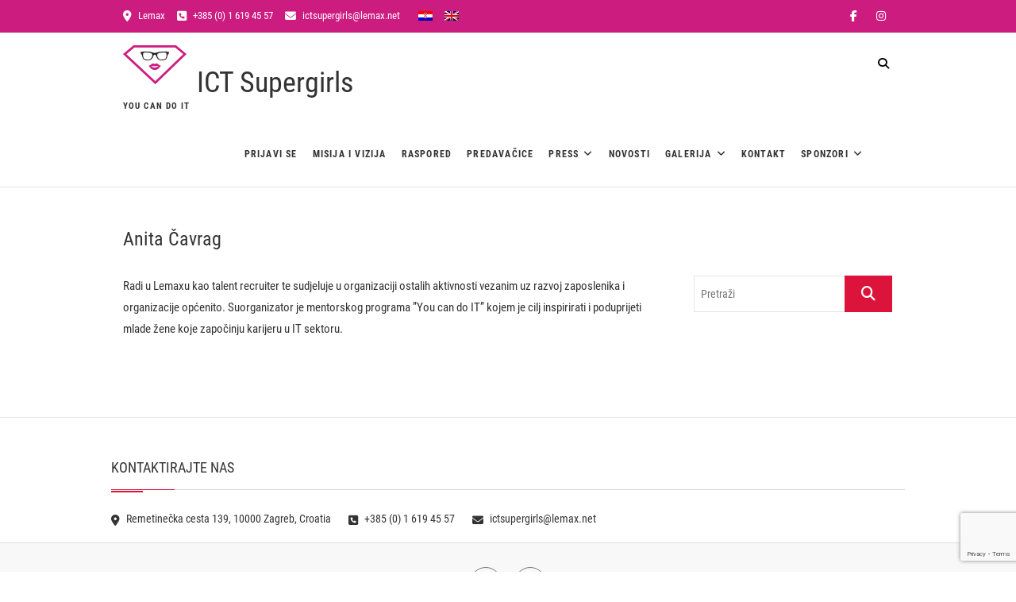

--- FILE ---
content_type: text/html; charset=UTF-8
request_url: https://ictsupergirls.lemax.net/our-speaker/anita-cavrag/anita-cavrag/
body_size: 47901
content:
<!DOCTYPE html>
<html lang="hr-HR">
<head>
<meta charset="UTF-8" />
<link rel="profile" href="http://gmpg.org/xfn/11" />
<link rel="pingback" href="https://ictsupergirls.lemax.net/xmlrpc.php" />
<meta name='robots' content='index, follow, max-image-preview:large, max-snippet:-1, max-video-preview:-1' />
<link rel="alternate" hreflang="hr" href="https://ictsupergirls.lemax.net/our-speaker/anita-cavrag/" />
<link rel="alternate" hreflang="en" href="https://ictsupergirls.lemax.net/en/our-speaker/anita-cavrag/" />
<link rel="alternate" hreflang="x-default" href="https://ictsupergirls.lemax.net/our-speaker/anita-cavrag/" />

	<!-- This site is optimized with the Yoast SEO plugin v26.7 - https://yoast.com/wordpress/plugins/seo/ -->
	<title>Anita Čavrag - ICT Supergirls</title>
	<link rel="canonical" href="https://ictsupergirls.lemax.net/our-speaker/anita-cavrag/" />
	<meta property="og:locale" content="hr_HR" />
	<meta property="og:type" content="article" />
	<meta property="og:title" content="Anita Čavrag - ICT Supergirls" />
	<meta property="og:description" content="Radi u Lemaxu kao talent recruiter te sudjeluje u organizaciji ostalih aktivnosti vezanim uz razvoj zaposlenika i organizacije općenito. Suorganizator je&hellip;" />
	<meta property="og:url" content="https://ictsupergirls.lemax.net/our-speaker/anita-cavrag/" />
	<meta property="og:site_name" content="ICT Supergirls" />
	<meta property="article:publisher" content="https://www.facebook.com/itravelsoftware/" />
	<meta property="article:modified_time" content="2018-04-16T09:15:10+00:00" />
	<meta property="og:image" content="https://ictsupergirls.lemax.net/wp-content/uploads/2018/02/anita-cavrag.jpg" />
	<meta property="og:image:width" content="709" />
	<meta property="og:image:height" content="726" />
	<meta property="og:image:type" content="image/jpeg" />
	<meta name="twitter:card" content="summary_large_image" />
	<script type="application/ld+json" class="yoast-schema-graph">{"@context":"https://schema.org","@graph":[{"@type":"WebPage","@id":"https://ictsupergirls.lemax.net/our-speaker/anita-cavrag/","url":"https://ictsupergirls.lemax.net/our-speaker/anita-cavrag/","name":"Anita Čavrag - ICT Supergirls","isPartOf":{"@id":"https://ictsupergirls.lemax.net/en/#website"},"primaryImageOfPage":{"@id":"https://ictsupergirls.lemax.net/our-speaker/anita-cavrag/#primaryimage"},"image":{"@id":"https://ictsupergirls.lemax.net/our-speaker/anita-cavrag/#primaryimage"},"thumbnailUrl":"https://ictsupergirls.lemax.net/wp-content/uploads/2018/02/anita-cavrag.jpg","datePublished":"2018-02-15T13:13:08+00:00","dateModified":"2018-04-16T09:15:10+00:00","breadcrumb":{"@id":"https://ictsupergirls.lemax.net/our-speaker/anita-cavrag/#breadcrumb"},"inLanguage":"hr-HR","potentialAction":[{"@type":"ReadAction","target":["https://ictsupergirls.lemax.net/our-speaker/anita-cavrag/"]}]},{"@type":"ImageObject","inLanguage":"hr-HR","@id":"https://ictsupergirls.lemax.net/our-speaker/anita-cavrag/#primaryimage","url":"https://ictsupergirls.lemax.net/wp-content/uploads/2018/02/anita-cavrag.jpg","contentUrl":"https://ictsupergirls.lemax.net/wp-content/uploads/2018/02/anita-cavrag.jpg","width":709,"height":726},{"@type":"BreadcrumbList","@id":"https://ictsupergirls.lemax.net/our-speaker/anita-cavrag/#breadcrumb","itemListElement":[{"@type":"ListItem","position":1,"name":"Home","item":"https://ictsupergirls.lemax.net/"},{"@type":"ListItem","position":2,"name":"Our Speaker","item":"https://ictsupergirls.lemax.net/our-speaker/"},{"@type":"ListItem","position":3,"name":"Anita Čavrag"}]},{"@type":"WebSite","@id":"https://ictsupergirls.lemax.net/en/#website","url":"https://ictsupergirls.lemax.net/en/","name":"ICT Supergirls","description":"You can do IT","publisher":{"@id":"https://ictsupergirls.lemax.net/en/#organization"},"potentialAction":[{"@type":"SearchAction","target":{"@type":"EntryPoint","urlTemplate":"https://ictsupergirls.lemax.net/en/?s={search_term_string}"},"query-input":{"@type":"PropertyValueSpecification","valueRequired":true,"valueName":"search_term_string"}}],"inLanguage":"hr-HR"},{"@type":"Organization","@id":"https://ictsupergirls.lemax.net/en/#organization","name":"Lemax d.o.o.","url":"https://ictsupergirls.lemax.net/en/","logo":{"@type":"ImageObject","inLanguage":"hr-HR","@id":"https://ictsupergirls.lemax.net/en/#/schema/logo/image/","url":"https://ictsupergirls.lemax.net/wp-content/uploads/2017/02/logo.png","contentUrl":"https://ictsupergirls.lemax.net/wp-content/uploads/2017/02/logo.png","width":80,"height":65,"caption":"Lemax d.o.o."},"image":{"@id":"https://ictsupergirls.lemax.net/en/#/schema/logo/image/"},"sameAs":["https://www.facebook.com/itravelsoftware/","https://www.linkedin.com/company/lemax"]}]}</script>
	<!-- / Yoast SEO plugin. -->


<link rel="alternate" type="application/rss+xml" title="ICT Supergirls &raquo; Feed" href="https://ictsupergirls.lemax.net/feed/" />
<link rel="alternate" type="application/rss+xml" title="ICT Supergirls &raquo; Comments Feed" href="https://ictsupergirls.lemax.net/comments/feed/" />
<link rel="alternate" title="oEmbed (JSON)" type="application/json+oembed" href="https://ictsupergirls.lemax.net/wp-json/oembed/1.0/embed?url=https%3A%2F%2Fictsupergirls.lemax.net%2Four-speaker%2Fanita-cavrag%2F" />
<link rel="alternate" title="oEmbed (XML)" type="text/xml+oembed" href="https://ictsupergirls.lemax.net/wp-json/oembed/1.0/embed?url=https%3A%2F%2Fictsupergirls.lemax.net%2Four-speaker%2Fanita-cavrag%2F&#038;format=xml" />
<style id='wp-img-auto-sizes-contain-inline-css' type='text/css'>
img:is([sizes=auto i],[sizes^="auto," i]){contain-intrinsic-size:3000px 1500px}
/*# sourceURL=wp-img-auto-sizes-contain-inline-css */
</style>
<style id='wp-emoji-styles-inline-css' type='text/css'>

	img.wp-smiley, img.emoji {
		display: inline !important;
		border: none !important;
		box-shadow: none !important;
		height: 1em !important;
		width: 1em !important;
		margin: 0 0.07em !important;
		vertical-align: -0.1em !important;
		background: none !important;
		padding: 0 !important;
	}
/*# sourceURL=wp-emoji-styles-inline-css */
</style>
<link rel='stylesheet' id='wp-block-library-css' href='https://ictsupergirls.lemax.net/wp-includes/css/dist/block-library/style.min.css?ver=6.9' type='text/css' media='all' />
<style id='global-styles-inline-css' type='text/css'>
:root{--wp--preset--aspect-ratio--square: 1;--wp--preset--aspect-ratio--4-3: 4/3;--wp--preset--aspect-ratio--3-4: 3/4;--wp--preset--aspect-ratio--3-2: 3/2;--wp--preset--aspect-ratio--2-3: 2/3;--wp--preset--aspect-ratio--16-9: 16/9;--wp--preset--aspect-ratio--9-16: 9/16;--wp--preset--color--black: #000000;--wp--preset--color--cyan-bluish-gray: #abb8c3;--wp--preset--color--white: #ffffff;--wp--preset--color--pale-pink: #f78da7;--wp--preset--color--vivid-red: #cf2e2e;--wp--preset--color--luminous-vivid-orange: #ff6900;--wp--preset--color--luminous-vivid-amber: #fcb900;--wp--preset--color--light-green-cyan: #7bdcb5;--wp--preset--color--vivid-green-cyan: #00d084;--wp--preset--color--pale-cyan-blue: #8ed1fc;--wp--preset--color--vivid-cyan-blue: #0693e3;--wp--preset--color--vivid-purple: #9b51e0;--wp--preset--gradient--vivid-cyan-blue-to-vivid-purple: linear-gradient(135deg,rgb(6,147,227) 0%,rgb(155,81,224) 100%);--wp--preset--gradient--light-green-cyan-to-vivid-green-cyan: linear-gradient(135deg,rgb(122,220,180) 0%,rgb(0,208,130) 100%);--wp--preset--gradient--luminous-vivid-amber-to-luminous-vivid-orange: linear-gradient(135deg,rgb(252,185,0) 0%,rgb(255,105,0) 100%);--wp--preset--gradient--luminous-vivid-orange-to-vivid-red: linear-gradient(135deg,rgb(255,105,0) 0%,rgb(207,46,46) 100%);--wp--preset--gradient--very-light-gray-to-cyan-bluish-gray: linear-gradient(135deg,rgb(238,238,238) 0%,rgb(169,184,195) 100%);--wp--preset--gradient--cool-to-warm-spectrum: linear-gradient(135deg,rgb(74,234,220) 0%,rgb(151,120,209) 20%,rgb(207,42,186) 40%,rgb(238,44,130) 60%,rgb(251,105,98) 80%,rgb(254,248,76) 100%);--wp--preset--gradient--blush-light-purple: linear-gradient(135deg,rgb(255,206,236) 0%,rgb(152,150,240) 100%);--wp--preset--gradient--blush-bordeaux: linear-gradient(135deg,rgb(254,205,165) 0%,rgb(254,45,45) 50%,rgb(107,0,62) 100%);--wp--preset--gradient--luminous-dusk: linear-gradient(135deg,rgb(255,203,112) 0%,rgb(199,81,192) 50%,rgb(65,88,208) 100%);--wp--preset--gradient--pale-ocean: linear-gradient(135deg,rgb(255,245,203) 0%,rgb(182,227,212) 50%,rgb(51,167,181) 100%);--wp--preset--gradient--electric-grass: linear-gradient(135deg,rgb(202,248,128) 0%,rgb(113,206,126) 100%);--wp--preset--gradient--midnight: linear-gradient(135deg,rgb(2,3,129) 0%,rgb(40,116,252) 100%);--wp--preset--font-size--small: 13px;--wp--preset--font-size--medium: 20px;--wp--preset--font-size--large: 36px;--wp--preset--font-size--x-large: 42px;--wp--preset--spacing--20: 0.44rem;--wp--preset--spacing--30: 0.67rem;--wp--preset--spacing--40: 1rem;--wp--preset--spacing--50: 1.5rem;--wp--preset--spacing--60: 2.25rem;--wp--preset--spacing--70: 3.38rem;--wp--preset--spacing--80: 5.06rem;--wp--preset--shadow--natural: 6px 6px 9px rgba(0, 0, 0, 0.2);--wp--preset--shadow--deep: 12px 12px 50px rgba(0, 0, 0, 0.4);--wp--preset--shadow--sharp: 6px 6px 0px rgba(0, 0, 0, 0.2);--wp--preset--shadow--outlined: 6px 6px 0px -3px rgb(255, 255, 255), 6px 6px rgb(0, 0, 0);--wp--preset--shadow--crisp: 6px 6px 0px rgb(0, 0, 0);}:where(.is-layout-flex){gap: 0.5em;}:where(.is-layout-grid){gap: 0.5em;}body .is-layout-flex{display: flex;}.is-layout-flex{flex-wrap: wrap;align-items: center;}.is-layout-flex > :is(*, div){margin: 0;}body .is-layout-grid{display: grid;}.is-layout-grid > :is(*, div){margin: 0;}:where(.wp-block-columns.is-layout-flex){gap: 2em;}:where(.wp-block-columns.is-layout-grid){gap: 2em;}:where(.wp-block-post-template.is-layout-flex){gap: 1.25em;}:where(.wp-block-post-template.is-layout-grid){gap: 1.25em;}.has-black-color{color: var(--wp--preset--color--black) !important;}.has-cyan-bluish-gray-color{color: var(--wp--preset--color--cyan-bluish-gray) !important;}.has-white-color{color: var(--wp--preset--color--white) !important;}.has-pale-pink-color{color: var(--wp--preset--color--pale-pink) !important;}.has-vivid-red-color{color: var(--wp--preset--color--vivid-red) !important;}.has-luminous-vivid-orange-color{color: var(--wp--preset--color--luminous-vivid-orange) !important;}.has-luminous-vivid-amber-color{color: var(--wp--preset--color--luminous-vivid-amber) !important;}.has-light-green-cyan-color{color: var(--wp--preset--color--light-green-cyan) !important;}.has-vivid-green-cyan-color{color: var(--wp--preset--color--vivid-green-cyan) !important;}.has-pale-cyan-blue-color{color: var(--wp--preset--color--pale-cyan-blue) !important;}.has-vivid-cyan-blue-color{color: var(--wp--preset--color--vivid-cyan-blue) !important;}.has-vivid-purple-color{color: var(--wp--preset--color--vivid-purple) !important;}.has-black-background-color{background-color: var(--wp--preset--color--black) !important;}.has-cyan-bluish-gray-background-color{background-color: var(--wp--preset--color--cyan-bluish-gray) !important;}.has-white-background-color{background-color: var(--wp--preset--color--white) !important;}.has-pale-pink-background-color{background-color: var(--wp--preset--color--pale-pink) !important;}.has-vivid-red-background-color{background-color: var(--wp--preset--color--vivid-red) !important;}.has-luminous-vivid-orange-background-color{background-color: var(--wp--preset--color--luminous-vivid-orange) !important;}.has-luminous-vivid-amber-background-color{background-color: var(--wp--preset--color--luminous-vivid-amber) !important;}.has-light-green-cyan-background-color{background-color: var(--wp--preset--color--light-green-cyan) !important;}.has-vivid-green-cyan-background-color{background-color: var(--wp--preset--color--vivid-green-cyan) !important;}.has-pale-cyan-blue-background-color{background-color: var(--wp--preset--color--pale-cyan-blue) !important;}.has-vivid-cyan-blue-background-color{background-color: var(--wp--preset--color--vivid-cyan-blue) !important;}.has-vivid-purple-background-color{background-color: var(--wp--preset--color--vivid-purple) !important;}.has-black-border-color{border-color: var(--wp--preset--color--black) !important;}.has-cyan-bluish-gray-border-color{border-color: var(--wp--preset--color--cyan-bluish-gray) !important;}.has-white-border-color{border-color: var(--wp--preset--color--white) !important;}.has-pale-pink-border-color{border-color: var(--wp--preset--color--pale-pink) !important;}.has-vivid-red-border-color{border-color: var(--wp--preset--color--vivid-red) !important;}.has-luminous-vivid-orange-border-color{border-color: var(--wp--preset--color--luminous-vivid-orange) !important;}.has-luminous-vivid-amber-border-color{border-color: var(--wp--preset--color--luminous-vivid-amber) !important;}.has-light-green-cyan-border-color{border-color: var(--wp--preset--color--light-green-cyan) !important;}.has-vivid-green-cyan-border-color{border-color: var(--wp--preset--color--vivid-green-cyan) !important;}.has-pale-cyan-blue-border-color{border-color: var(--wp--preset--color--pale-cyan-blue) !important;}.has-vivid-cyan-blue-border-color{border-color: var(--wp--preset--color--vivid-cyan-blue) !important;}.has-vivid-purple-border-color{border-color: var(--wp--preset--color--vivid-purple) !important;}.has-vivid-cyan-blue-to-vivid-purple-gradient-background{background: var(--wp--preset--gradient--vivid-cyan-blue-to-vivid-purple) !important;}.has-light-green-cyan-to-vivid-green-cyan-gradient-background{background: var(--wp--preset--gradient--light-green-cyan-to-vivid-green-cyan) !important;}.has-luminous-vivid-amber-to-luminous-vivid-orange-gradient-background{background: var(--wp--preset--gradient--luminous-vivid-amber-to-luminous-vivid-orange) !important;}.has-luminous-vivid-orange-to-vivid-red-gradient-background{background: var(--wp--preset--gradient--luminous-vivid-orange-to-vivid-red) !important;}.has-very-light-gray-to-cyan-bluish-gray-gradient-background{background: var(--wp--preset--gradient--very-light-gray-to-cyan-bluish-gray) !important;}.has-cool-to-warm-spectrum-gradient-background{background: var(--wp--preset--gradient--cool-to-warm-spectrum) !important;}.has-blush-light-purple-gradient-background{background: var(--wp--preset--gradient--blush-light-purple) !important;}.has-blush-bordeaux-gradient-background{background: var(--wp--preset--gradient--blush-bordeaux) !important;}.has-luminous-dusk-gradient-background{background: var(--wp--preset--gradient--luminous-dusk) !important;}.has-pale-ocean-gradient-background{background: var(--wp--preset--gradient--pale-ocean) !important;}.has-electric-grass-gradient-background{background: var(--wp--preset--gradient--electric-grass) !important;}.has-midnight-gradient-background{background: var(--wp--preset--gradient--midnight) !important;}.has-small-font-size{font-size: var(--wp--preset--font-size--small) !important;}.has-medium-font-size{font-size: var(--wp--preset--font-size--medium) !important;}.has-large-font-size{font-size: var(--wp--preset--font-size--large) !important;}.has-x-large-font-size{font-size: var(--wp--preset--font-size--x-large) !important;}
/*# sourceURL=global-styles-inline-css */
</style>

<style id='classic-theme-styles-inline-css' type='text/css'>
/*! This file is auto-generated */
.wp-block-button__link{color:#fff;background-color:#32373c;border-radius:9999px;box-shadow:none;text-decoration:none;padding:calc(.667em + 2px) calc(1.333em + 2px);font-size:1.125em}.wp-block-file__button{background:#32373c;color:#fff;text-decoration:none}
/*# sourceURL=/wp-includes/css/classic-themes.min.css */
</style>
<link rel='stylesheet' id='contact-form-7-css' href='https://ictsupergirls.lemax.net/wp-content/plugins/contact-form-7/includes/css/styles.css?ver=6.1.4' type='text/css' media='all' />
<link rel='stylesheet' id='wpml-legacy-horizontal-list-0-css' href='https://ictsupergirls.lemax.net/wp-content/plugins/sitepress-multilingual-cms/templates/language-switchers/legacy-list-horizontal/style.min.css?ver=1' type='text/css' media='all' />
<link rel='stylesheet' id='parent-style-css' href='https://ictsupergirls.lemax.net/wp-content/themes/event/style.css?ver=6.9' type='text/css' media='all' />
<link rel='stylesheet' id='child-style-css' href='https://ictsupergirls.lemax.net/wp-content/themes/event-child/style.css?ver=1.0.0' type='text/css' media='all' />
<link rel='stylesheet' id='event-style-css' href='https://ictsupergirls.lemax.net/wp-content/themes/event-child/style.css?ver=6.9' type='text/css' media='all' />
<style id='event-style-inline-css' type='text/css'>
.slider-content {
		background-color: rgba(0, 0, 0, 0.3);
		padding: 40px;
		z-index: 1;
		}
		.slider-content:before {
			border: 1px solid rgba(255, 255, 255, 0.2);
			bottom: 8px;
			content: "";
			display: block;
			left: 11px;
			position: absolute;
			right: 11px;
			top: 8px;
			z-index: -1;
		}
		.slider-content:after {
			border: 1px solid rgba(255, 255, 255, 0.2);
			bottom: 11px;
			content: "";
			display: block;
			left: 8px;
			position: absolute;
			right: 8px;
			top: 11px;
			z-index: -1;
		}
/*# sourceURL=event-style-inline-css */
</style>
<link rel='stylesheet' id='font-awesome-css' href='https://ictsupergirls.lemax.net/wp-content/themes/event/assets/font-awesome/css/all.min.css?ver=6.9' type='text/css' media='all' />
<link rel='stylesheet' id='event-responsive-css' href='https://ictsupergirls.lemax.net/wp-content/themes/event/css/responsive.css?ver=6.9' type='text/css' media='all' />
<link rel='stylesheet' id='event_google_fonts-css' href='https://ictsupergirls.lemax.net/wp-content/fonts/dbe24b04949a39f1d6d1f78366465781.css?ver=6.9' type='text/css' media='all' />
<script type="text/javascript" src="https://ictsupergirls.lemax.net/wp-includes/js/jquery/jquery.min.js?ver=3.7.1" id="jquery-core-js"></script>
<script type="text/javascript" src="https://ictsupergirls.lemax.net/wp-includes/js/jquery/jquery-migrate.min.js?ver=3.4.1" id="jquery-migrate-js"></script>
<script type="text/javascript" src="https://ictsupergirls.lemax.net/wp-content/themes/event/js/jquery.flexslider.js?ver=6.9" id="jquery-flexslider-js"></script>
<script type="text/javascript" id="event-slider-js-extra">
/* <![CDATA[ */
var event_slider_value = {"event_animation_effect":"slide","event_slideshowSpeed":"5000","event_animationSpeed":"700","event_direction":"horizontal"};
//# sourceURL=event-slider-js-extra
/* ]]> */
</script>
<script type="text/javascript" src="https://ictsupergirls.lemax.net/wp-content/themes/event/js/event-flexslider-setting.js?ver=6.9" id="event-slider-js"></script>
<link rel="https://api.w.org/" href="https://ictsupergirls.lemax.net/wp-json/" /><link rel="alternate" title="JSON" type="application/json" href="https://ictsupergirls.lemax.net/wp-json/wp/v2/pages/1535" /><link rel="EditURI" type="application/rsd+xml" title="RSD" href="https://ictsupergirls.lemax.net/xmlrpc.php?rsd" />
<meta name="generator" content="WordPress 6.9" />
<link rel='shortlink' href='https://ictsupergirls.lemax.net/?p=1535' />
        <script>
            var errorQueue = [];
            let timeout;

            var errorMessage = '';


            function isBot() {
                const bots = ['crawler', 'spider', 'baidu', 'duckduckgo', 'bot', 'googlebot', 'bingbot', 'facebook', 'slurp', 'twitter', 'yahoo'];
                const userAgent = navigator.userAgent.toLowerCase();
                return bots.some(bot => userAgent.includes(bot));
            }

            /*
            window.onerror = function(msg, url, line) {
            // window.addEventListener('error', function(event) {
                console.error("Linha 600");

                var errorMessage = [
                    'Message: ' + msg,
                    'URL: ' + url,
                    'Line: ' + line
                ].join(' - ');
                */


            // Captura erros síncronos e alguns assíncronos
            window.addEventListener('error', function(event) {
                var msg = event.message;
                if (msg === "Script error.") {
                    console.error("Script error detected - maybe problem cross-origin");
                    return;
                }
                errorMessage = [
                    'Message: ' + msg,
                    'URL: ' + event.filename,
                    'Line: ' + event.lineno
                ].join(' - ');
                if (isBot()) {
                    return;
                }
                errorQueue.push(errorMessage);
                handleErrorQueue();
            });

            // Captura rejeições de promessas
            window.addEventListener('unhandledrejection', function(event) {
                errorMessage = 'Promise Rejection: ' + (event.reason || 'Unknown reason');
                if (isBot()) {
                    return;
                }
                errorQueue.push(errorMessage);
                handleErrorQueue();
            });

            // Função auxiliar para gerenciar a fila de erros
            function handleErrorQueue() {
                if (errorQueue.length >= 5) {
                    sendErrorsToServer();
                } else {
                    clearTimeout(timeout);
                    timeout = setTimeout(sendErrorsToServer, 5000);
                }
            }





            function sendErrorsToServer() {
                if (errorQueue.length > 0) {
                    var message;
                    if (errorQueue.length === 1) {
                        // Se houver apenas um erro, mantenha o formato atual
                        message = errorQueue[0];
                    } else {
                        // Se houver múltiplos erros, use quebras de linha para separá-los
                        message = errorQueue.join('\n\n');
                    }
                    var xhr = new XMLHttpRequest();
                    var nonce = 'c878afdc39';
                    var ajaxurl = 'https://ictsupergirls.lemax.net/wp-admin/admin-ajax.php?action=bill_minozzi_js_error_catched&_wpnonce=c878afdc39';
                    xhr.open('POST', encodeURI(ajaxurl));
                    xhr.setRequestHeader('Content-Type', 'application/x-www-form-urlencoded');
                    xhr.onload = function() {
                        if (xhr.status === 200) {
                            // console.log('Success:', xhr.responseText);
                        } else {
                            console.log('Error:', xhr.status);
                        }
                    };
                    xhr.onerror = function() {
                        console.error('Request failed');
                    };
                    xhr.send('action=bill_minozzi_js_error_catched&_wpnonce=' + nonce + '&bill_js_error_catched=' + encodeURIComponent(message));
                    errorQueue = []; // Limpa a fila de erros após o envio
                }
            }

            function sendErrorsToServer() {
                if (errorQueue.length > 0) {
                    var message = errorQueue.join(' | ');
                    //console.error(message);
                    var xhr = new XMLHttpRequest();
                    var nonce = 'c878afdc39';
                    var ajaxurl = 'https://ictsupergirls.lemax.net/wp-admin/admin-ajax.php?action=bill_minozzi_js_error_catched&_wpnonce=c878afdc39'; // No need to esc_js here
                    xhr.open('POST', encodeURI(ajaxurl));
                    xhr.setRequestHeader('Content-Type', 'application/x-www-form-urlencoded');
                    xhr.onload = function() {
                        if (xhr.status === 200) {
                            //console.log('Success:::', xhr.responseText);
                        } else {
                            console.log('Error:', xhr.status);
                        }
                    };
                    xhr.onerror = function() {
                        console.error('Request failed');
                    };
                    xhr.send('action=bill_minozzi_js_error_catched&_wpnonce=' + nonce + '&bill_js_error_catched=' + encodeURIComponent(message));
                    errorQueue = []; // Clear the error queue after sending
                }
            }

            function sendErrorsToServer() {
                if (errorQueue.length > 0) {
                    var message = errorQueue.join('\n\n'); // Usa duas quebras de linha como separador
                    var xhr = new XMLHttpRequest();
                    var nonce = 'c878afdc39';
                    var ajaxurl = 'https://ictsupergirls.lemax.net/wp-admin/admin-ajax.php?action=bill_minozzi_js_error_catched&_wpnonce=c878afdc39';
                    xhr.open('POST', encodeURI(ajaxurl));
                    xhr.setRequestHeader('Content-Type', 'application/x-www-form-urlencoded');
                    xhr.onload = function() {
                        if (xhr.status === 200) {
                            // console.log('Success:', xhr.responseText);
                        } else {
                            console.log('Error:', xhr.status);
                        }
                    };
                    xhr.onerror = function() {
                        console.error('Request failed');
                    };
                    xhr.send('action=bill_minozzi_js_error_catched&_wpnonce=' + nonce + '&bill_js_error_catched=' + encodeURIComponent(message));
                    errorQueue = []; // Limpa a fila de erros após o envio
                }
            }
            window.addEventListener('beforeunload', sendErrorsToServer);
        </script>
<meta name="generator" content="WPML ver:4.8.6 stt:22,1;" />
	<meta name="viewport" content="width=device-width" />
	<link rel="icon" href="https://ictsupergirls.lemax.net/wp-content/uploads/2017/02/cropped-icon-32x32.png" sizes="32x32" />
<link rel="icon" href="https://ictsupergirls.lemax.net/wp-content/uploads/2017/02/cropped-icon-192x192.png" sizes="192x192" />
<link rel="apple-touch-icon" href="https://ictsupergirls.lemax.net/wp-content/uploads/2017/02/cropped-icon-180x180.png" />
<meta name="msapplication-TileImage" content="https://ictsupergirls.lemax.net/wp-content/uploads/2017/02/cropped-icon-270x270.png" />
</head>
<body class="wp-singular page-template-default page page-id-1535 page-child parent-pageid-888 wp-custom-logo wp-embed-responsive wp-theme-event wp-child-theme-event-child two_column_blog">
<div id="page" class="site">
<!-- Masthead ============================================= -->
<header id="masthead" class="site-header" role="banner">
		<div class="top-header">
			<div class="container clearfix">
				<!-- Contact Us ============================================= --><aside id="event_contact_widgets-5" class="widget widget_contact">		<ul>
						<li><a href="https://www.lemax.net" title="Lemax" target="_blank"><i class="fa fa-map-marker"> </i> Lemax</a></li>
					</ul>
	</aside><!-- end .widget_contact --><!-- Contact Us ============================================= --><aside id="event_contact_widgets-4" class="widget widget_contact">		<ul>
						<li><a href="tel:+385016194557" title="+385 (0) 1 619 45 57"><i class="fa fa-phone-square"></i> +385 (0) 1 619 45 57</a></li>
						<li><a href="mailto:ictsupergirls@lemax.net" title="ictsupergirls@lemax.net"><i class="fa fa-envelope-o"> </i> ictsupergirls@lemax.net</a></li>
					</ul>
	</aside><!-- end .widget_contact --><aside id="icl_lang_sel_widget-2" class="widget widget_contact">
<div class="wpml-ls-sidebars-event_header_info wpml-ls wpml-ls-legacy-list-horizontal">
	<ul role="menu"><li class="wpml-ls-slot-event_header_info wpml-ls-item wpml-ls-item-hr wpml-ls-current-language wpml-ls-first-item wpml-ls-item-legacy-list-horizontal" role="none">
				<a href="https://ictsupergirls.lemax.net/our-speaker/anita-cavrag/" class="wpml-ls-link" role="menuitem" >
                                <img
            class="wpml-ls-flag"
            src="https://ictsupergirls.lemax.net/wp-content/plugins/sitepress-multilingual-cms/res/flags/hr.png"
            alt="Hrvatski"
            
            
    /></a>
			</li><li class="wpml-ls-slot-event_header_info wpml-ls-item wpml-ls-item-en wpml-ls-last-item wpml-ls-item-legacy-list-horizontal" role="none">
				<a href="https://ictsupergirls.lemax.net/en/our-speaker/anita-cavrag/" class="wpml-ls-link" role="menuitem"  aria-label="Switch to Engleski" title="Switch to Engleski" >
                                <img
            class="wpml-ls-flag"
            src="https://ictsupergirls.lemax.net/wp-content/plugins/sitepress-multilingual-cms/res/flags/en.png"
            alt="Engleski"
            
            
    /></a>
			</li></ul>
</div>
</aside><div class="header-social-block">	<div class="social-links clearfix">
	<ul><li id="menu-item-2483" class="menu-item menu-item-type-custom menu-item-object-custom menu-item-2483"><a href="https://www.facebook.com/lemaxictsupergirls"><span class="screen-reader-text">Facebook</span></a></li>
<li id="menu-item-2484" class="menu-item menu-item-type-custom menu-item-object-custom menu-item-2484"><a href="https://www.instagram.com/ict_supergirls/"><span class="screen-reader-text">Instagram</span></a></li>
</ul>	</div><!-- end .social-links -->
	</div><!-- end .header-social-block -->			</div> <!-- end .container -->
		</div> <!-- end .top-header -->
				<!-- Main Header============================================= -->
				<div id="sticky-header" class="clearfix">
					<div class="container clearfix">
					<div id="site-branding"><a href="https://ictsupergirls.lemax.net/" class="custom-logo-link" rel="home"><img width="80" height="65" src="https://ictsupergirls.lemax.net/wp-content/uploads/2017/02/logo.png" class="custom-logo" alt="ICT Supergirls" decoding="async" /></a> <h2 id="site-title"> 			<a href="https://ictsupergirls.lemax.net/" title="ICT Supergirls" rel="home"> ICT Supergirls </a>
			 </h2> <!-- end .site-title --> 				<div id="site-description"> You can do IT </div> <!-- end #site-description -->
			</div>	
						<!-- Main Nav ============================================= -->
						<div class="menu-toggle">			
							<div class="line-one"></div>
							<div class="line-two"></div>
							<div class="line-three"></div>
						</div><!-- end .menu-toggle -->
																		<nav id="site-navigation" class="main-navigation clearfix">

							<ul class="menu"><li id="menu-item-1892" class="menu-item menu-item-type-post_type menu-item-object-page menu-item-1892"><a href="https://ictsupergirls.lemax.net/ict-supergirls/">Prijavi se</a></li>
<li id="menu-item-2217" class="menu-item menu-item-type-post_type menu-item-object-page menu-item-2217"><a href="https://ictsupergirls.lemax.net/ict-supergirls-misija-i-vizija/">Misija i vizija</a></li>
<li id="menu-item-2073" class="menu-item menu-item-type-post_type menu-item-object-page menu-item-2073"><a href="https://ictsupergirls.lemax.net/raspored/">Raspored</a></li>
<li id="menu-item-2042" class="menu-item menu-item-type-post_type menu-item-object-page menu-item-2042"><a href="https://ictsupergirls.lemax.net/predavacice/">Predavačice</a></li>
<li id="menu-item-2287" class="menu-item menu-item-type-custom menu-item-object-custom menu-item-has-children menu-item-2287"><a href="#">Press</a>
<ul class="sub-menu">
	<li id="menu-item-2934" class="menu-item menu-item-type-post_type menu-item-object-page menu-item-2934"><a href="https://ictsupergirls.lemax.net/press-2024/">Press 2024</a></li>
	<li id="menu-item-2555" class="menu-item menu-item-type-post_type menu-item-object-page menu-item-2555"><a href="https://ictsupergirls.lemax.net/press-2023/">Press 2023</a></li>
	<li id="menu-item-2295" class="menu-item menu-item-type-post_type menu-item-object-page menu-item-2295"><a href="https://ictsupergirls.lemax.net/press-2022/">Press 2022</a></li>
	<li id="menu-item-1999" class="menu-item menu-item-type-post_type menu-item-object-page menu-item-1999"><a href="https://ictsupergirls.lemax.net/preuzmi-media-paket/">Press 2019</a></li>
</ul>
</li>
<li id="menu-item-936" class="menu-item menu-item-type-post_type menu-item-object-page menu-item-936"><a href="https://ictsupergirls.lemax.net/novosti/">Novosti</a></li>
<li id="menu-item-940" class="menu-item menu-item-type-custom menu-item-object-custom menu-item-has-children menu-item-940"><a href="#">Galerija</a>
<ul class="sub-menu">
	<li id="menu-item-2928" class="menu-item menu-item-type-post_type menu-item-object-page menu-item-2928"><a href="https://ictsupergirls.lemax.net/fotogalerija-2024/">Fotogalerija 2024</a></li>
	<li id="menu-item-2562" class="menu-item menu-item-type-post_type menu-item-object-page menu-item-2562"><a href="https://ictsupergirls.lemax.net/fotogalerija-2023/">Fotogalerija 2023</a></li>
	<li id="menu-item-2540" class="menu-item menu-item-type-post_type menu-item-object-page menu-item-2540"><a href="https://ictsupergirls.lemax.net/fotogalerija-2022/">Fotogalerija 2022</a></li>
	<li id="menu-item-2199" class="menu-item menu-item-type-post_type menu-item-object-page menu-item-2199"><a href="https://ictsupergirls.lemax.net/fotogalerija-2019/">Fotogalerija 2019</a></li>
	<li id="menu-item-1872" class="menu-item menu-item-type-post_type menu-item-object-page menu-item-1872"><a href="https://ictsupergirls.lemax.net/fotogalerija-2018/">Fotogalerija 2018</a></li>
	<li id="menu-item-1258" class="menu-item menu-item-type-post_type menu-item-object-page menu-item-1258"><a href="https://ictsupergirls.lemax.net/fotogalerija-2017/">Fotogalerija 2017</a></li>
	<li id="menu-item-941" class="menu-item menu-item-type-post_type menu-item-object-page menu-item-941"><a href="https://ictsupergirls.lemax.net/fotogalerija-2016/">Fotogalerija 2016</a></li>
	<li id="menu-item-942" class="menu-item menu-item-type-post_type menu-item-object-page menu-item-942"><a href="https://ictsupergirls.lemax.net/fotogalerija-2015/">Fotogalerija 2015</a></li>
</ul>
</li>
<li id="menu-item-944" class="menu-item menu-item-type-post_type menu-item-object-page menu-item-944"><a href="https://ictsupergirls.lemax.net/kontaktirajte-nas/">Kontakt</a></li>
<li id="menu-item-2245" class="menu-item menu-item-type-custom menu-item-object-custom menu-item-has-children menu-item-2245"><a href="#">Sponzori</a>
<ul class="sub-menu">
	<li id="menu-item-2922" class="menu-item menu-item-type-post_type menu-item-object-page menu-item-2922"><a href="https://ictsupergirls.lemax.net/sponzori-2024/">Sponzori 2024</a></li>
	<li id="menu-item-2589" class="menu-item menu-item-type-post_type menu-item-object-page menu-item-2589"><a href="https://ictsupergirls.lemax.net/sponzori-2023/">Sponzori 2023</a></li>
	<li id="menu-item-2330" class="menu-item menu-item-type-post_type menu-item-object-page menu-item-2330"><a href="https://ictsupergirls.lemax.net/sponzori-2022/">Sponzori 2022</a></li>
	<li id="menu-item-2249" class="menu-item menu-item-type-post_type menu-item-object-page menu-item-2249"><a href="https://ictsupergirls.lemax.net/sponzori-2019/">Sponzori 2019</a></li>
	<li id="menu-item-2250" class="menu-item menu-item-type-post_type menu-item-object-page menu-item-2250"><a href="https://ictsupergirls.lemax.net/sponzori-2018/">Sponzori 2018</a></li>
	<li id="menu-item-2251" class="menu-item menu-item-type-post_type menu-item-object-page menu-item-2251"><a href="https://ictsupergirls.lemax.net/sponzori-2017/">Sponzori 2017</a></li>
	<li id="menu-item-2252" class="menu-item menu-item-type-post_type menu-item-object-page menu-item-2252"><a href="https://ictsupergirls.lemax.net/sponzori-2016/">Sponzori 2016</a></li>
</ul>
</li>
</ul>						</nav> <!-- end #site-navigation -->
													<div id="search-toggle" class="header-search"></div>
							<div id="search-box" class="clearfix">
								<form class="search-form" action="https://ictsupergirls.lemax.net/" method="get">
		<label class="screen-reader-text">Pretraži</label>
	<input type="search" name="s" class="search-field" placeholder="Pretraži" autocomplete="off" />
	<button type="submit" class="search-submit"><i class="fa-solid fa-magnifying-glass"></i></button>
	</form> <!-- end .search-form -->							</div>  <!-- end #search-box -->
											</div> <!-- end .container -->
				</div> <!-- end #sticky-header -->
				</header> <!-- end #masthead -->
<!-- Main Page Start ============================================= -->
<div id="content">
	<div class="container clearfix">
			<div class="page-header">
					<h1 class="page-title">Anita Čavrag</h1>
					<!-- .page-title -->
						<!-- .breadcrumb -->
		</div>
		<!-- .page-header -->

<div id="primary">
	<main id="main" role="main" class="clearfix">
		<section id="post-1535" class="post-1535 page type-page status-publish has-post-thumbnail hentry">
		<article>
		<div class="entry-content clearfix">
			<p>Radi u Lemaxu kao talent recruiter te sudjeluje u organizaciji ostalih aktivnosti vezanim uz razvoj zaposlenika i organizacije općenito. Suorganizator je mentorskog programa &#8221;You can do IT&#8221; kojem je cilj inspirirati i poduprijeti mlade žene koje započinju karijeru u IT sektoru.</p>
<p>&nbsp;</p>
		</div> <!-- entry-content clearfix-->
		
<div id="comments" class="comments-area">
			</div> <!-- .comments-area -->		</article>
	</section>
		</main> <!-- #main -->
	</div> <!-- #primary -->

<aside id="secondary">
    <aside id="search-2" class="widget widget_search"><h2 class="widget-title">Search</h2><form class="search-form" action="https://ictsupergirls.lemax.net/" method="get">
		<label class="screen-reader-text">Pretraži</label>
	<input type="search" name="s" class="search-field" placeholder="Pretraži" autocomplete="off" />
	<button type="submit" class="search-submit"><i class="fa-solid fa-magnifying-glass"></i></button>
	</form> <!-- end .search-form --></aside>
		<aside id="recent-posts-2" class="widget widget_recent_entries">
		<h2 class="widget-title">Recent Posts</h2>
		<ul>
											<li>
					<a href="https://ictsupergirls.lemax.net/news/jubilarna-10-konferencija-ict-supergirls/">Jubilarna 10. konferencija ICT Supergirls </a>
									</li>
											<li>
					<a href="https://ictsupergirls.lemax.net/news/10-godina-ict-supergirls-pogled-unatrag-i-buduci-izazovi/">10 godina ICT Supergirls: Pogled unatrag i budući izazovi</a>
									</li>
											<li>
					<a href="https://ictsupergirls.lemax.net/news/prijavi-se-na-konferenciju-lemax-ict-supergirls-2023/">Prijavi se na konferenciju Lemax ICT Supergirls 2023!</a>
									</li>
											<li>
					<a href="https://ictsupergirls.lemax.net/news/ict-supergirls-konferencija-2022/">ICT Supergirls konferencija: 200 djevojaka inspirirano životnim pričama ostvarenih žena</a>
									</li>
											<li>
					<a href="https://ictsupergirls.lemax.net/news/prijavi-se-na-ict-supergirls-2022/">Prijavi se na ICT Supergirls 2022!</a>
									</li>
					</ul>

		</aside></aside> <!-- #secondary -->
	</div> <!-- end .container -->
</div> <!-- end #content -->
<!-- Footer Start ============================================= -->
<footer id="colophon"  role="contentinfo" class="site-footer clearfix">
	<div class="widget-wrap">
		<div class="container">
			<div class="widget-area clearfix">
			<div class="column-3"><!-- Contact Us ============================================= --><aside id="event_contact_widgets-8" class="widget widget_contact">		<h3 class="widget-title">KONTAKTIRAJTE NAS</h3> <!-- end .widget-title -->
				<ul>
						<li><a href="" title="Remetinečka cesta 139, 10000 Zagreb, Croatia" target="_blank"><i class="fa fa-map-marker"> </i> Remetinečka cesta 139, 10000 Zagreb, Croatia</a></li>
						<li><a href="tel:+385016194557" title="+385 (0) 1 619 45 57"><i class="fa fa-phone-square"></i> +385 (0) 1 619 45 57</a></li>
						<li><a href="mailto:ictsupergirls@lemax.net" title="ictsupergirls@lemax.net"><i class="fa fa-envelope-o"> </i> ictsupergirls@lemax.net</a></li>
					</ul>
	</aside><!-- end .widget_contact --></div><!-- end .column3  --><div class="column-3"></div><!--end .column3  --><div class="column-3"></div><!--end .column3  -->			</div> <!-- end .widget-area -->
		</div> <!-- end .container -->
	</div> <!-- end .widget-wrap -->
	<div class="site-info" >
	<div class="container">
		<div class="social-links clearfix">
	<ul><li class="menu-item menu-item-type-custom menu-item-object-custom menu-item-2483"><a href="https://www.facebook.com/lemaxictsupergirls"><span class="screen-reader-text">Facebook</span></a></li>
<li class="menu-item menu-item-type-custom menu-item-object-custom menu-item-2484"><a href="https://www.instagram.com/ict_supergirls/"><span class="screen-reader-text">Instagram</span></a></li>
</ul>	</div><!-- end .social-links -->
	<div class="copyright">					&copy; 2026			<a title="ICT Supergirls" target="_blank" href="https://ictsupergirls.lemax.net/">ICT Supergirls</a> | 
						Designed by: <a title="Theme Freesia" target="_blank" href="https://themefreesia.com">Theme Freesia</a> | 
						Powered by: <a title="WordPress" target="_blank" href="https://wordpress.org">WordPress</a>
					</div>
					<div style="clear:both;"></div>
		</div> <!-- end .container -->
	</div> <!-- end .site-info -->
		<button class="go-to-top" type="button">
		<span class="icon-bg"></span>
		<span class="back-to-top-text">Top</span>
		<i class="fa-solid fa-angle-up back-to-top-icon"></i>
	</button>
	</footer> <!-- end #colophon -->
</div><!-- end #page -->
<script type="speculationrules">
{"prefetch":[{"source":"document","where":{"and":[{"href_matches":"/*"},{"not":{"href_matches":["/wp-*.php","/wp-admin/*","/wp-content/uploads/*","/wp-content/*","/wp-content/plugins/*","/wp-content/themes/event-child/*","/wp-content/themes/event/*","/*\\?(.+)"]}},{"not":{"selector_matches":"a[rel~=\"nofollow\"]"}},{"not":{"selector_matches":".no-prefetch, .no-prefetch a"}}]},"eagerness":"conservative"}]}
</script>
<!--Uptime OK--><script type="text/javascript" src="https://ictsupergirls.lemax.net/wp-includes/js/dist/hooks.min.js?ver=dd5603f07f9220ed27f1" id="wp-hooks-js"></script>
<script type="text/javascript" src="https://ictsupergirls.lemax.net/wp-includes/js/dist/i18n.min.js?ver=c26c3dc7bed366793375" id="wp-i18n-js"></script>
<script type="text/javascript" id="wp-i18n-js-after">
/* <![CDATA[ */
wp.i18n.setLocaleData( { 'text direction\u0004ltr': [ 'ltr' ] } );
//# sourceURL=wp-i18n-js-after
/* ]]> */
</script>
<script type="text/javascript" src="https://ictsupergirls.lemax.net/wp-content/plugins/contact-form-7/includes/swv/js/index.js?ver=6.1.4" id="swv-js"></script>
<script type="text/javascript" id="contact-form-7-js-before">
/* <![CDATA[ */
var wpcf7 = {
    "api": {
        "root": "https:\/\/ictsupergirls.lemax.net\/wp-json\/",
        "namespace": "contact-form-7\/v1"
    },
    "cached": 1
};
//# sourceURL=contact-form-7-js-before
/* ]]> */
</script>
<script type="text/javascript" src="https://ictsupergirls.lemax.net/wp-content/plugins/contact-form-7/includes/js/index.js?ver=6.1.4" id="contact-form-7-js"></script>
<script type="text/javascript" src="https://ictsupergirls.lemax.net/wp-content/themes/event/js/event-main.js?ver=6.9" id="event-main-js"></script>
<script type="text/javascript" src="https://ictsupergirls.lemax.net/wp-content/themes/event/assets/sticky/jquery.sticky.min.js?ver=6.9" id="jquery-sticky-js"></script>
<script type="text/javascript" src="https://ictsupergirls.lemax.net/wp-content/themes/event/assets/sticky/sticky-settings.js?ver=6.9" id="event-sticky-settings-js"></script>
<script type="text/javascript" src="https://ictsupergirls.lemax.net/wp-content/themes/event/js/navigation.js?ver=6.9" id="event-navigation-js"></script>
<script type="text/javascript" src="https://ictsupergirls.lemax.net/wp-content/themes/event/js/skip-link-focus-fix.js?ver=6.9" id="event-skip-link-focus-fix-js"></script>
<script type="text/javascript" src="https://www.google.com/recaptcha/api.js?render=6LfsGZ8UAAAAAPgIDx0U1dPi32Eyj9AFrEHxS-M5&amp;ver=3.0" id="google-recaptcha-js"></script>
<script type="text/javascript" src="https://ictsupergirls.lemax.net/wp-includes/js/dist/vendor/wp-polyfill.min.js?ver=3.15.0" id="wp-polyfill-js"></script>
<script type="text/javascript" id="wpcf7-recaptcha-js-before">
/* <![CDATA[ */
var wpcf7_recaptcha = {
    "sitekey": "6LfsGZ8UAAAAAPgIDx0U1dPi32Eyj9AFrEHxS-M5",
    "actions": {
        "homepage": "homepage",
        "contactform": "contactform"
    }
};
//# sourceURL=wpcf7-recaptcha-js-before
/* ]]> */
</script>
<script type="text/javascript" src="https://ictsupergirls.lemax.net/wp-content/plugins/contact-form-7/modules/recaptcha/index.js?ver=6.1.4" id="wpcf7-recaptcha-js"></script>
<script id="wp-emoji-settings" type="application/json">
{"baseUrl":"https://s.w.org/images/core/emoji/17.0.2/72x72/","ext":".png","svgUrl":"https://s.w.org/images/core/emoji/17.0.2/svg/","svgExt":".svg","source":{"concatemoji":"https://ictsupergirls.lemax.net/wp-includes/js/wp-emoji-release.min.js?ver=6.9"}}
</script>
<script type="module">
/* <![CDATA[ */
/*! This file is auto-generated */
const a=JSON.parse(document.getElementById("wp-emoji-settings").textContent),o=(window._wpemojiSettings=a,"wpEmojiSettingsSupports"),s=["flag","emoji"];function i(e){try{var t={supportTests:e,timestamp:(new Date).valueOf()};sessionStorage.setItem(o,JSON.stringify(t))}catch(e){}}function c(e,t,n){e.clearRect(0,0,e.canvas.width,e.canvas.height),e.fillText(t,0,0);t=new Uint32Array(e.getImageData(0,0,e.canvas.width,e.canvas.height).data);e.clearRect(0,0,e.canvas.width,e.canvas.height),e.fillText(n,0,0);const a=new Uint32Array(e.getImageData(0,0,e.canvas.width,e.canvas.height).data);return t.every((e,t)=>e===a[t])}function p(e,t){e.clearRect(0,0,e.canvas.width,e.canvas.height),e.fillText(t,0,0);var n=e.getImageData(16,16,1,1);for(let e=0;e<n.data.length;e++)if(0!==n.data[e])return!1;return!0}function u(e,t,n,a){switch(t){case"flag":return n(e,"\ud83c\udff3\ufe0f\u200d\u26a7\ufe0f","\ud83c\udff3\ufe0f\u200b\u26a7\ufe0f")?!1:!n(e,"\ud83c\udde8\ud83c\uddf6","\ud83c\udde8\u200b\ud83c\uddf6")&&!n(e,"\ud83c\udff4\udb40\udc67\udb40\udc62\udb40\udc65\udb40\udc6e\udb40\udc67\udb40\udc7f","\ud83c\udff4\u200b\udb40\udc67\u200b\udb40\udc62\u200b\udb40\udc65\u200b\udb40\udc6e\u200b\udb40\udc67\u200b\udb40\udc7f");case"emoji":return!a(e,"\ud83e\u1fac8")}return!1}function f(e,t,n,a){let r;const o=(r="undefined"!=typeof WorkerGlobalScope&&self instanceof WorkerGlobalScope?new OffscreenCanvas(300,150):document.createElement("canvas")).getContext("2d",{willReadFrequently:!0}),s=(o.textBaseline="top",o.font="600 32px Arial",{});return e.forEach(e=>{s[e]=t(o,e,n,a)}),s}function r(e){var t=document.createElement("script");t.src=e,t.defer=!0,document.head.appendChild(t)}a.supports={everything:!0,everythingExceptFlag:!0},new Promise(t=>{let n=function(){try{var e=JSON.parse(sessionStorage.getItem(o));if("object"==typeof e&&"number"==typeof e.timestamp&&(new Date).valueOf()<e.timestamp+604800&&"object"==typeof e.supportTests)return e.supportTests}catch(e){}return null}();if(!n){if("undefined"!=typeof Worker&&"undefined"!=typeof OffscreenCanvas&&"undefined"!=typeof URL&&URL.createObjectURL&&"undefined"!=typeof Blob)try{var e="postMessage("+f.toString()+"("+[JSON.stringify(s),u.toString(),c.toString(),p.toString()].join(",")+"));",a=new Blob([e],{type:"text/javascript"});const r=new Worker(URL.createObjectURL(a),{name:"wpTestEmojiSupports"});return void(r.onmessage=e=>{i(n=e.data),r.terminate(),t(n)})}catch(e){}i(n=f(s,u,c,p))}t(n)}).then(e=>{for(const n in e)a.supports[n]=e[n],a.supports.everything=a.supports.everything&&a.supports[n],"flag"!==n&&(a.supports.everythingExceptFlag=a.supports.everythingExceptFlag&&a.supports[n]);var t;a.supports.everythingExceptFlag=a.supports.everythingExceptFlag&&!a.supports.flag,a.supports.everything||((t=a.source||{}).concatemoji?r(t.concatemoji):t.wpemoji&&t.twemoji&&(r(t.twemoji),r(t.wpemoji)))});
//# sourceURL=https://ictsupergirls.lemax.net/wp-includes/js/wp-emoji-loader.min.js
/* ]]> */
</script>
</body>
</html>

--- FILE ---
content_type: text/html; charset=utf-8
request_url: https://www.google.com/recaptcha/api2/anchor?ar=1&k=6LfsGZ8UAAAAAPgIDx0U1dPi32Eyj9AFrEHxS-M5&co=aHR0cHM6Ly9pY3RzdXBlcmdpcmxzLmxlbWF4Lm5ldDo0NDM.&hl=en&v=PoyoqOPhxBO7pBk68S4YbpHZ&size=invisible&anchor-ms=20000&execute-ms=30000&cb=wpuzbexqzkw0
body_size: 48674
content:
<!DOCTYPE HTML><html dir="ltr" lang="en"><head><meta http-equiv="Content-Type" content="text/html; charset=UTF-8">
<meta http-equiv="X-UA-Compatible" content="IE=edge">
<title>reCAPTCHA</title>
<style type="text/css">
/* cyrillic-ext */
@font-face {
  font-family: 'Roboto';
  font-style: normal;
  font-weight: 400;
  font-stretch: 100%;
  src: url(//fonts.gstatic.com/s/roboto/v48/KFO7CnqEu92Fr1ME7kSn66aGLdTylUAMa3GUBHMdazTgWw.woff2) format('woff2');
  unicode-range: U+0460-052F, U+1C80-1C8A, U+20B4, U+2DE0-2DFF, U+A640-A69F, U+FE2E-FE2F;
}
/* cyrillic */
@font-face {
  font-family: 'Roboto';
  font-style: normal;
  font-weight: 400;
  font-stretch: 100%;
  src: url(//fonts.gstatic.com/s/roboto/v48/KFO7CnqEu92Fr1ME7kSn66aGLdTylUAMa3iUBHMdazTgWw.woff2) format('woff2');
  unicode-range: U+0301, U+0400-045F, U+0490-0491, U+04B0-04B1, U+2116;
}
/* greek-ext */
@font-face {
  font-family: 'Roboto';
  font-style: normal;
  font-weight: 400;
  font-stretch: 100%;
  src: url(//fonts.gstatic.com/s/roboto/v48/KFO7CnqEu92Fr1ME7kSn66aGLdTylUAMa3CUBHMdazTgWw.woff2) format('woff2');
  unicode-range: U+1F00-1FFF;
}
/* greek */
@font-face {
  font-family: 'Roboto';
  font-style: normal;
  font-weight: 400;
  font-stretch: 100%;
  src: url(//fonts.gstatic.com/s/roboto/v48/KFO7CnqEu92Fr1ME7kSn66aGLdTylUAMa3-UBHMdazTgWw.woff2) format('woff2');
  unicode-range: U+0370-0377, U+037A-037F, U+0384-038A, U+038C, U+038E-03A1, U+03A3-03FF;
}
/* math */
@font-face {
  font-family: 'Roboto';
  font-style: normal;
  font-weight: 400;
  font-stretch: 100%;
  src: url(//fonts.gstatic.com/s/roboto/v48/KFO7CnqEu92Fr1ME7kSn66aGLdTylUAMawCUBHMdazTgWw.woff2) format('woff2');
  unicode-range: U+0302-0303, U+0305, U+0307-0308, U+0310, U+0312, U+0315, U+031A, U+0326-0327, U+032C, U+032F-0330, U+0332-0333, U+0338, U+033A, U+0346, U+034D, U+0391-03A1, U+03A3-03A9, U+03B1-03C9, U+03D1, U+03D5-03D6, U+03F0-03F1, U+03F4-03F5, U+2016-2017, U+2034-2038, U+203C, U+2040, U+2043, U+2047, U+2050, U+2057, U+205F, U+2070-2071, U+2074-208E, U+2090-209C, U+20D0-20DC, U+20E1, U+20E5-20EF, U+2100-2112, U+2114-2115, U+2117-2121, U+2123-214F, U+2190, U+2192, U+2194-21AE, U+21B0-21E5, U+21F1-21F2, U+21F4-2211, U+2213-2214, U+2216-22FF, U+2308-230B, U+2310, U+2319, U+231C-2321, U+2336-237A, U+237C, U+2395, U+239B-23B7, U+23D0, U+23DC-23E1, U+2474-2475, U+25AF, U+25B3, U+25B7, U+25BD, U+25C1, U+25CA, U+25CC, U+25FB, U+266D-266F, U+27C0-27FF, U+2900-2AFF, U+2B0E-2B11, U+2B30-2B4C, U+2BFE, U+3030, U+FF5B, U+FF5D, U+1D400-1D7FF, U+1EE00-1EEFF;
}
/* symbols */
@font-face {
  font-family: 'Roboto';
  font-style: normal;
  font-weight: 400;
  font-stretch: 100%;
  src: url(//fonts.gstatic.com/s/roboto/v48/KFO7CnqEu92Fr1ME7kSn66aGLdTylUAMaxKUBHMdazTgWw.woff2) format('woff2');
  unicode-range: U+0001-000C, U+000E-001F, U+007F-009F, U+20DD-20E0, U+20E2-20E4, U+2150-218F, U+2190, U+2192, U+2194-2199, U+21AF, U+21E6-21F0, U+21F3, U+2218-2219, U+2299, U+22C4-22C6, U+2300-243F, U+2440-244A, U+2460-24FF, U+25A0-27BF, U+2800-28FF, U+2921-2922, U+2981, U+29BF, U+29EB, U+2B00-2BFF, U+4DC0-4DFF, U+FFF9-FFFB, U+10140-1018E, U+10190-1019C, U+101A0, U+101D0-101FD, U+102E0-102FB, U+10E60-10E7E, U+1D2C0-1D2D3, U+1D2E0-1D37F, U+1F000-1F0FF, U+1F100-1F1AD, U+1F1E6-1F1FF, U+1F30D-1F30F, U+1F315, U+1F31C, U+1F31E, U+1F320-1F32C, U+1F336, U+1F378, U+1F37D, U+1F382, U+1F393-1F39F, U+1F3A7-1F3A8, U+1F3AC-1F3AF, U+1F3C2, U+1F3C4-1F3C6, U+1F3CA-1F3CE, U+1F3D4-1F3E0, U+1F3ED, U+1F3F1-1F3F3, U+1F3F5-1F3F7, U+1F408, U+1F415, U+1F41F, U+1F426, U+1F43F, U+1F441-1F442, U+1F444, U+1F446-1F449, U+1F44C-1F44E, U+1F453, U+1F46A, U+1F47D, U+1F4A3, U+1F4B0, U+1F4B3, U+1F4B9, U+1F4BB, U+1F4BF, U+1F4C8-1F4CB, U+1F4D6, U+1F4DA, U+1F4DF, U+1F4E3-1F4E6, U+1F4EA-1F4ED, U+1F4F7, U+1F4F9-1F4FB, U+1F4FD-1F4FE, U+1F503, U+1F507-1F50B, U+1F50D, U+1F512-1F513, U+1F53E-1F54A, U+1F54F-1F5FA, U+1F610, U+1F650-1F67F, U+1F687, U+1F68D, U+1F691, U+1F694, U+1F698, U+1F6AD, U+1F6B2, U+1F6B9-1F6BA, U+1F6BC, U+1F6C6-1F6CF, U+1F6D3-1F6D7, U+1F6E0-1F6EA, U+1F6F0-1F6F3, U+1F6F7-1F6FC, U+1F700-1F7FF, U+1F800-1F80B, U+1F810-1F847, U+1F850-1F859, U+1F860-1F887, U+1F890-1F8AD, U+1F8B0-1F8BB, U+1F8C0-1F8C1, U+1F900-1F90B, U+1F93B, U+1F946, U+1F984, U+1F996, U+1F9E9, U+1FA00-1FA6F, U+1FA70-1FA7C, U+1FA80-1FA89, U+1FA8F-1FAC6, U+1FACE-1FADC, U+1FADF-1FAE9, U+1FAF0-1FAF8, U+1FB00-1FBFF;
}
/* vietnamese */
@font-face {
  font-family: 'Roboto';
  font-style: normal;
  font-weight: 400;
  font-stretch: 100%;
  src: url(//fonts.gstatic.com/s/roboto/v48/KFO7CnqEu92Fr1ME7kSn66aGLdTylUAMa3OUBHMdazTgWw.woff2) format('woff2');
  unicode-range: U+0102-0103, U+0110-0111, U+0128-0129, U+0168-0169, U+01A0-01A1, U+01AF-01B0, U+0300-0301, U+0303-0304, U+0308-0309, U+0323, U+0329, U+1EA0-1EF9, U+20AB;
}
/* latin-ext */
@font-face {
  font-family: 'Roboto';
  font-style: normal;
  font-weight: 400;
  font-stretch: 100%;
  src: url(//fonts.gstatic.com/s/roboto/v48/KFO7CnqEu92Fr1ME7kSn66aGLdTylUAMa3KUBHMdazTgWw.woff2) format('woff2');
  unicode-range: U+0100-02BA, U+02BD-02C5, U+02C7-02CC, U+02CE-02D7, U+02DD-02FF, U+0304, U+0308, U+0329, U+1D00-1DBF, U+1E00-1E9F, U+1EF2-1EFF, U+2020, U+20A0-20AB, U+20AD-20C0, U+2113, U+2C60-2C7F, U+A720-A7FF;
}
/* latin */
@font-face {
  font-family: 'Roboto';
  font-style: normal;
  font-weight: 400;
  font-stretch: 100%;
  src: url(//fonts.gstatic.com/s/roboto/v48/KFO7CnqEu92Fr1ME7kSn66aGLdTylUAMa3yUBHMdazQ.woff2) format('woff2');
  unicode-range: U+0000-00FF, U+0131, U+0152-0153, U+02BB-02BC, U+02C6, U+02DA, U+02DC, U+0304, U+0308, U+0329, U+2000-206F, U+20AC, U+2122, U+2191, U+2193, U+2212, U+2215, U+FEFF, U+FFFD;
}
/* cyrillic-ext */
@font-face {
  font-family: 'Roboto';
  font-style: normal;
  font-weight: 500;
  font-stretch: 100%;
  src: url(//fonts.gstatic.com/s/roboto/v48/KFO7CnqEu92Fr1ME7kSn66aGLdTylUAMa3GUBHMdazTgWw.woff2) format('woff2');
  unicode-range: U+0460-052F, U+1C80-1C8A, U+20B4, U+2DE0-2DFF, U+A640-A69F, U+FE2E-FE2F;
}
/* cyrillic */
@font-face {
  font-family: 'Roboto';
  font-style: normal;
  font-weight: 500;
  font-stretch: 100%;
  src: url(//fonts.gstatic.com/s/roboto/v48/KFO7CnqEu92Fr1ME7kSn66aGLdTylUAMa3iUBHMdazTgWw.woff2) format('woff2');
  unicode-range: U+0301, U+0400-045F, U+0490-0491, U+04B0-04B1, U+2116;
}
/* greek-ext */
@font-face {
  font-family: 'Roboto';
  font-style: normal;
  font-weight: 500;
  font-stretch: 100%;
  src: url(//fonts.gstatic.com/s/roboto/v48/KFO7CnqEu92Fr1ME7kSn66aGLdTylUAMa3CUBHMdazTgWw.woff2) format('woff2');
  unicode-range: U+1F00-1FFF;
}
/* greek */
@font-face {
  font-family: 'Roboto';
  font-style: normal;
  font-weight: 500;
  font-stretch: 100%;
  src: url(//fonts.gstatic.com/s/roboto/v48/KFO7CnqEu92Fr1ME7kSn66aGLdTylUAMa3-UBHMdazTgWw.woff2) format('woff2');
  unicode-range: U+0370-0377, U+037A-037F, U+0384-038A, U+038C, U+038E-03A1, U+03A3-03FF;
}
/* math */
@font-face {
  font-family: 'Roboto';
  font-style: normal;
  font-weight: 500;
  font-stretch: 100%;
  src: url(//fonts.gstatic.com/s/roboto/v48/KFO7CnqEu92Fr1ME7kSn66aGLdTylUAMawCUBHMdazTgWw.woff2) format('woff2');
  unicode-range: U+0302-0303, U+0305, U+0307-0308, U+0310, U+0312, U+0315, U+031A, U+0326-0327, U+032C, U+032F-0330, U+0332-0333, U+0338, U+033A, U+0346, U+034D, U+0391-03A1, U+03A3-03A9, U+03B1-03C9, U+03D1, U+03D5-03D6, U+03F0-03F1, U+03F4-03F5, U+2016-2017, U+2034-2038, U+203C, U+2040, U+2043, U+2047, U+2050, U+2057, U+205F, U+2070-2071, U+2074-208E, U+2090-209C, U+20D0-20DC, U+20E1, U+20E5-20EF, U+2100-2112, U+2114-2115, U+2117-2121, U+2123-214F, U+2190, U+2192, U+2194-21AE, U+21B0-21E5, U+21F1-21F2, U+21F4-2211, U+2213-2214, U+2216-22FF, U+2308-230B, U+2310, U+2319, U+231C-2321, U+2336-237A, U+237C, U+2395, U+239B-23B7, U+23D0, U+23DC-23E1, U+2474-2475, U+25AF, U+25B3, U+25B7, U+25BD, U+25C1, U+25CA, U+25CC, U+25FB, U+266D-266F, U+27C0-27FF, U+2900-2AFF, U+2B0E-2B11, U+2B30-2B4C, U+2BFE, U+3030, U+FF5B, U+FF5D, U+1D400-1D7FF, U+1EE00-1EEFF;
}
/* symbols */
@font-face {
  font-family: 'Roboto';
  font-style: normal;
  font-weight: 500;
  font-stretch: 100%;
  src: url(//fonts.gstatic.com/s/roboto/v48/KFO7CnqEu92Fr1ME7kSn66aGLdTylUAMaxKUBHMdazTgWw.woff2) format('woff2');
  unicode-range: U+0001-000C, U+000E-001F, U+007F-009F, U+20DD-20E0, U+20E2-20E4, U+2150-218F, U+2190, U+2192, U+2194-2199, U+21AF, U+21E6-21F0, U+21F3, U+2218-2219, U+2299, U+22C4-22C6, U+2300-243F, U+2440-244A, U+2460-24FF, U+25A0-27BF, U+2800-28FF, U+2921-2922, U+2981, U+29BF, U+29EB, U+2B00-2BFF, U+4DC0-4DFF, U+FFF9-FFFB, U+10140-1018E, U+10190-1019C, U+101A0, U+101D0-101FD, U+102E0-102FB, U+10E60-10E7E, U+1D2C0-1D2D3, U+1D2E0-1D37F, U+1F000-1F0FF, U+1F100-1F1AD, U+1F1E6-1F1FF, U+1F30D-1F30F, U+1F315, U+1F31C, U+1F31E, U+1F320-1F32C, U+1F336, U+1F378, U+1F37D, U+1F382, U+1F393-1F39F, U+1F3A7-1F3A8, U+1F3AC-1F3AF, U+1F3C2, U+1F3C4-1F3C6, U+1F3CA-1F3CE, U+1F3D4-1F3E0, U+1F3ED, U+1F3F1-1F3F3, U+1F3F5-1F3F7, U+1F408, U+1F415, U+1F41F, U+1F426, U+1F43F, U+1F441-1F442, U+1F444, U+1F446-1F449, U+1F44C-1F44E, U+1F453, U+1F46A, U+1F47D, U+1F4A3, U+1F4B0, U+1F4B3, U+1F4B9, U+1F4BB, U+1F4BF, U+1F4C8-1F4CB, U+1F4D6, U+1F4DA, U+1F4DF, U+1F4E3-1F4E6, U+1F4EA-1F4ED, U+1F4F7, U+1F4F9-1F4FB, U+1F4FD-1F4FE, U+1F503, U+1F507-1F50B, U+1F50D, U+1F512-1F513, U+1F53E-1F54A, U+1F54F-1F5FA, U+1F610, U+1F650-1F67F, U+1F687, U+1F68D, U+1F691, U+1F694, U+1F698, U+1F6AD, U+1F6B2, U+1F6B9-1F6BA, U+1F6BC, U+1F6C6-1F6CF, U+1F6D3-1F6D7, U+1F6E0-1F6EA, U+1F6F0-1F6F3, U+1F6F7-1F6FC, U+1F700-1F7FF, U+1F800-1F80B, U+1F810-1F847, U+1F850-1F859, U+1F860-1F887, U+1F890-1F8AD, U+1F8B0-1F8BB, U+1F8C0-1F8C1, U+1F900-1F90B, U+1F93B, U+1F946, U+1F984, U+1F996, U+1F9E9, U+1FA00-1FA6F, U+1FA70-1FA7C, U+1FA80-1FA89, U+1FA8F-1FAC6, U+1FACE-1FADC, U+1FADF-1FAE9, U+1FAF0-1FAF8, U+1FB00-1FBFF;
}
/* vietnamese */
@font-face {
  font-family: 'Roboto';
  font-style: normal;
  font-weight: 500;
  font-stretch: 100%;
  src: url(//fonts.gstatic.com/s/roboto/v48/KFO7CnqEu92Fr1ME7kSn66aGLdTylUAMa3OUBHMdazTgWw.woff2) format('woff2');
  unicode-range: U+0102-0103, U+0110-0111, U+0128-0129, U+0168-0169, U+01A0-01A1, U+01AF-01B0, U+0300-0301, U+0303-0304, U+0308-0309, U+0323, U+0329, U+1EA0-1EF9, U+20AB;
}
/* latin-ext */
@font-face {
  font-family: 'Roboto';
  font-style: normal;
  font-weight: 500;
  font-stretch: 100%;
  src: url(//fonts.gstatic.com/s/roboto/v48/KFO7CnqEu92Fr1ME7kSn66aGLdTylUAMa3KUBHMdazTgWw.woff2) format('woff2');
  unicode-range: U+0100-02BA, U+02BD-02C5, U+02C7-02CC, U+02CE-02D7, U+02DD-02FF, U+0304, U+0308, U+0329, U+1D00-1DBF, U+1E00-1E9F, U+1EF2-1EFF, U+2020, U+20A0-20AB, U+20AD-20C0, U+2113, U+2C60-2C7F, U+A720-A7FF;
}
/* latin */
@font-face {
  font-family: 'Roboto';
  font-style: normal;
  font-weight: 500;
  font-stretch: 100%;
  src: url(//fonts.gstatic.com/s/roboto/v48/KFO7CnqEu92Fr1ME7kSn66aGLdTylUAMa3yUBHMdazQ.woff2) format('woff2');
  unicode-range: U+0000-00FF, U+0131, U+0152-0153, U+02BB-02BC, U+02C6, U+02DA, U+02DC, U+0304, U+0308, U+0329, U+2000-206F, U+20AC, U+2122, U+2191, U+2193, U+2212, U+2215, U+FEFF, U+FFFD;
}
/* cyrillic-ext */
@font-face {
  font-family: 'Roboto';
  font-style: normal;
  font-weight: 900;
  font-stretch: 100%;
  src: url(//fonts.gstatic.com/s/roboto/v48/KFO7CnqEu92Fr1ME7kSn66aGLdTylUAMa3GUBHMdazTgWw.woff2) format('woff2');
  unicode-range: U+0460-052F, U+1C80-1C8A, U+20B4, U+2DE0-2DFF, U+A640-A69F, U+FE2E-FE2F;
}
/* cyrillic */
@font-face {
  font-family: 'Roboto';
  font-style: normal;
  font-weight: 900;
  font-stretch: 100%;
  src: url(//fonts.gstatic.com/s/roboto/v48/KFO7CnqEu92Fr1ME7kSn66aGLdTylUAMa3iUBHMdazTgWw.woff2) format('woff2');
  unicode-range: U+0301, U+0400-045F, U+0490-0491, U+04B0-04B1, U+2116;
}
/* greek-ext */
@font-face {
  font-family: 'Roboto';
  font-style: normal;
  font-weight: 900;
  font-stretch: 100%;
  src: url(//fonts.gstatic.com/s/roboto/v48/KFO7CnqEu92Fr1ME7kSn66aGLdTylUAMa3CUBHMdazTgWw.woff2) format('woff2');
  unicode-range: U+1F00-1FFF;
}
/* greek */
@font-face {
  font-family: 'Roboto';
  font-style: normal;
  font-weight: 900;
  font-stretch: 100%;
  src: url(//fonts.gstatic.com/s/roboto/v48/KFO7CnqEu92Fr1ME7kSn66aGLdTylUAMa3-UBHMdazTgWw.woff2) format('woff2');
  unicode-range: U+0370-0377, U+037A-037F, U+0384-038A, U+038C, U+038E-03A1, U+03A3-03FF;
}
/* math */
@font-face {
  font-family: 'Roboto';
  font-style: normal;
  font-weight: 900;
  font-stretch: 100%;
  src: url(//fonts.gstatic.com/s/roboto/v48/KFO7CnqEu92Fr1ME7kSn66aGLdTylUAMawCUBHMdazTgWw.woff2) format('woff2');
  unicode-range: U+0302-0303, U+0305, U+0307-0308, U+0310, U+0312, U+0315, U+031A, U+0326-0327, U+032C, U+032F-0330, U+0332-0333, U+0338, U+033A, U+0346, U+034D, U+0391-03A1, U+03A3-03A9, U+03B1-03C9, U+03D1, U+03D5-03D6, U+03F0-03F1, U+03F4-03F5, U+2016-2017, U+2034-2038, U+203C, U+2040, U+2043, U+2047, U+2050, U+2057, U+205F, U+2070-2071, U+2074-208E, U+2090-209C, U+20D0-20DC, U+20E1, U+20E5-20EF, U+2100-2112, U+2114-2115, U+2117-2121, U+2123-214F, U+2190, U+2192, U+2194-21AE, U+21B0-21E5, U+21F1-21F2, U+21F4-2211, U+2213-2214, U+2216-22FF, U+2308-230B, U+2310, U+2319, U+231C-2321, U+2336-237A, U+237C, U+2395, U+239B-23B7, U+23D0, U+23DC-23E1, U+2474-2475, U+25AF, U+25B3, U+25B7, U+25BD, U+25C1, U+25CA, U+25CC, U+25FB, U+266D-266F, U+27C0-27FF, U+2900-2AFF, U+2B0E-2B11, U+2B30-2B4C, U+2BFE, U+3030, U+FF5B, U+FF5D, U+1D400-1D7FF, U+1EE00-1EEFF;
}
/* symbols */
@font-face {
  font-family: 'Roboto';
  font-style: normal;
  font-weight: 900;
  font-stretch: 100%;
  src: url(//fonts.gstatic.com/s/roboto/v48/KFO7CnqEu92Fr1ME7kSn66aGLdTylUAMaxKUBHMdazTgWw.woff2) format('woff2');
  unicode-range: U+0001-000C, U+000E-001F, U+007F-009F, U+20DD-20E0, U+20E2-20E4, U+2150-218F, U+2190, U+2192, U+2194-2199, U+21AF, U+21E6-21F0, U+21F3, U+2218-2219, U+2299, U+22C4-22C6, U+2300-243F, U+2440-244A, U+2460-24FF, U+25A0-27BF, U+2800-28FF, U+2921-2922, U+2981, U+29BF, U+29EB, U+2B00-2BFF, U+4DC0-4DFF, U+FFF9-FFFB, U+10140-1018E, U+10190-1019C, U+101A0, U+101D0-101FD, U+102E0-102FB, U+10E60-10E7E, U+1D2C0-1D2D3, U+1D2E0-1D37F, U+1F000-1F0FF, U+1F100-1F1AD, U+1F1E6-1F1FF, U+1F30D-1F30F, U+1F315, U+1F31C, U+1F31E, U+1F320-1F32C, U+1F336, U+1F378, U+1F37D, U+1F382, U+1F393-1F39F, U+1F3A7-1F3A8, U+1F3AC-1F3AF, U+1F3C2, U+1F3C4-1F3C6, U+1F3CA-1F3CE, U+1F3D4-1F3E0, U+1F3ED, U+1F3F1-1F3F3, U+1F3F5-1F3F7, U+1F408, U+1F415, U+1F41F, U+1F426, U+1F43F, U+1F441-1F442, U+1F444, U+1F446-1F449, U+1F44C-1F44E, U+1F453, U+1F46A, U+1F47D, U+1F4A3, U+1F4B0, U+1F4B3, U+1F4B9, U+1F4BB, U+1F4BF, U+1F4C8-1F4CB, U+1F4D6, U+1F4DA, U+1F4DF, U+1F4E3-1F4E6, U+1F4EA-1F4ED, U+1F4F7, U+1F4F9-1F4FB, U+1F4FD-1F4FE, U+1F503, U+1F507-1F50B, U+1F50D, U+1F512-1F513, U+1F53E-1F54A, U+1F54F-1F5FA, U+1F610, U+1F650-1F67F, U+1F687, U+1F68D, U+1F691, U+1F694, U+1F698, U+1F6AD, U+1F6B2, U+1F6B9-1F6BA, U+1F6BC, U+1F6C6-1F6CF, U+1F6D3-1F6D7, U+1F6E0-1F6EA, U+1F6F0-1F6F3, U+1F6F7-1F6FC, U+1F700-1F7FF, U+1F800-1F80B, U+1F810-1F847, U+1F850-1F859, U+1F860-1F887, U+1F890-1F8AD, U+1F8B0-1F8BB, U+1F8C0-1F8C1, U+1F900-1F90B, U+1F93B, U+1F946, U+1F984, U+1F996, U+1F9E9, U+1FA00-1FA6F, U+1FA70-1FA7C, U+1FA80-1FA89, U+1FA8F-1FAC6, U+1FACE-1FADC, U+1FADF-1FAE9, U+1FAF0-1FAF8, U+1FB00-1FBFF;
}
/* vietnamese */
@font-face {
  font-family: 'Roboto';
  font-style: normal;
  font-weight: 900;
  font-stretch: 100%;
  src: url(//fonts.gstatic.com/s/roboto/v48/KFO7CnqEu92Fr1ME7kSn66aGLdTylUAMa3OUBHMdazTgWw.woff2) format('woff2');
  unicode-range: U+0102-0103, U+0110-0111, U+0128-0129, U+0168-0169, U+01A0-01A1, U+01AF-01B0, U+0300-0301, U+0303-0304, U+0308-0309, U+0323, U+0329, U+1EA0-1EF9, U+20AB;
}
/* latin-ext */
@font-face {
  font-family: 'Roboto';
  font-style: normal;
  font-weight: 900;
  font-stretch: 100%;
  src: url(//fonts.gstatic.com/s/roboto/v48/KFO7CnqEu92Fr1ME7kSn66aGLdTylUAMa3KUBHMdazTgWw.woff2) format('woff2');
  unicode-range: U+0100-02BA, U+02BD-02C5, U+02C7-02CC, U+02CE-02D7, U+02DD-02FF, U+0304, U+0308, U+0329, U+1D00-1DBF, U+1E00-1E9F, U+1EF2-1EFF, U+2020, U+20A0-20AB, U+20AD-20C0, U+2113, U+2C60-2C7F, U+A720-A7FF;
}
/* latin */
@font-face {
  font-family: 'Roboto';
  font-style: normal;
  font-weight: 900;
  font-stretch: 100%;
  src: url(//fonts.gstatic.com/s/roboto/v48/KFO7CnqEu92Fr1ME7kSn66aGLdTylUAMa3yUBHMdazQ.woff2) format('woff2');
  unicode-range: U+0000-00FF, U+0131, U+0152-0153, U+02BB-02BC, U+02C6, U+02DA, U+02DC, U+0304, U+0308, U+0329, U+2000-206F, U+20AC, U+2122, U+2191, U+2193, U+2212, U+2215, U+FEFF, U+FFFD;
}

</style>
<link rel="stylesheet" type="text/css" href="https://www.gstatic.com/recaptcha/releases/PoyoqOPhxBO7pBk68S4YbpHZ/styles__ltr.css">
<script nonce="XuH6cQdA6WXQ5OYODYKwAQ" type="text/javascript">window['__recaptcha_api'] = 'https://www.google.com/recaptcha/api2/';</script>
<script type="text/javascript" src="https://www.gstatic.com/recaptcha/releases/PoyoqOPhxBO7pBk68S4YbpHZ/recaptcha__en.js" nonce="XuH6cQdA6WXQ5OYODYKwAQ">
      
    </script></head>
<body><div id="rc-anchor-alert" class="rc-anchor-alert"></div>
<input type="hidden" id="recaptcha-token" value="[base64]">
<script type="text/javascript" nonce="XuH6cQdA6WXQ5OYODYKwAQ">
      recaptcha.anchor.Main.init("[\x22ainput\x22,[\x22bgdata\x22,\x22\x22,\[base64]/[base64]/[base64]/[base64]/[base64]/[base64]/[base64]/[base64]/[base64]/[base64]\\u003d\x22,\[base64]\x22,\[base64]/LcOiHBLCm8KiHVNAwo7DtsKmwoXDnG/[base64]/DsCnDrcKvwoFRNAXDiD5vwpFQG8OSw7sIwop3LULDu8OhEsO/wpldfTs/w7LCtsOHOyTCgsO0w4XDuUjDqMKFLGEZwpZIw5kSY8OKwrJVbk/[base64]/CnMKJw5jCrsOCO8OzwpnDt8K3ejoCCcKFw7TDgW9Zw5nDgB7DiMKRJGLDm2VXCG8Tw73CmX7CosKcwq7Dsk5/wrMXw5cmwotiWU/DoiLDrcK3wpjDlsKBTsKAcjhYXB3DrMKoNSvDjG4LwqvCgFJtw6k5RlRIdhN+wobCvsKiKwMNwpbCjCEZwoAawqjCpcOlVwfDvcKWwrnCqUDDnStrw43CssKRFcOawonCq8O/w7hnwrFDAsOWDcKlE8Opw5vCtcKxw4nDqhjCkwbDhMODeMKkw5zCg8Kta8OIw70IQTrCtjvDo2x0w6/CvCFXwrzDkcOiN8O8d8O9BiTDknXCtcK4CsOtwqRZw6/ChMK4wqLDkBMTNMOpAnvCg3jCmg/CslzDkkcRwrcxMMKbw6nDrcKqwoxzYGfCl3dKKAXDrMOEXMK0QBl4wo4yU8OsX8OcwpfDlMO2FQ7Di8OlwobDhxxXwonDsMOrOsO6fMO6TxbCmsO7ccOTXQoew7sxwrvCisOiOMOBPMOgwqDCoCbCtkIHw7bCgzXDtSM6wpvCnAhKw5oQXm8/wrwew6l1NljCnznCmcK/[base64]/DhMKmw5NlfngAwrDDtsK5w7DCvEfCo8OhUkc7wrHDkE8MHcK+wp3DmMOfU8OWBcOBworDm2BdAG/DjEXDtcObwpbCilPCjsOpfQvDicKQwo0/[base64]/TsKfQsOHf8KQw5zCvTHDnXfClcKfw6Nqw7Z0FsKswo7CkC3DuhnDgQTDrWfDmgrCtWDDog8EcHrDgwkrZTBdGcKSSB7Ds8OswpTDk8K3wqVMw7cSw77DgV7CrltZUsONJh86XBHCqMOWLyXDjsO8wp/DgW17D1XCtMK3wpVxXcKuwrY8wpMaD8O9bzsFPsOvw6RDeVJawoUsXcOlwoM6wq1QKcOKRD/Du8Onw4kzw6PCkcOUCMKcwrZmasKSRXvDiGbCr2TCikV/w6ZeWi9+NBHCnCAENcOpwrBhw5TDq8KHwobDhFAfE8O9fsONYXlEM8Olw6MMwozCqm9ywpJpw5Bnw5zDjEBcfFErFsKjwrPCqC/DoMKEw43CmSPCsSDDghoXwqHDrgdawqXDhh4Eb8KvOE8pFsOvW8KAAgbDmsK/K8OiwrPDv8K3PT9twqRvbRFSw7Jww4zCssOmw7vDoQXDpsK7w4tXF8OcSWbCicOpdyh3wovDgEHChsK6fMKaBUUvMRfDoMKew4vCh2jCoD3CicOiwrFeAsOtwqTCnBnCqS4uw7NGIMKdw53CscKLw5XCgMOrPwTDp8OkRg3DoSgDB8Ktw5x2DE5/[base64]/woURZn7Dk3lIw5zCqMO/wpYrw5XDhsOVw43CtsKYFFfChHXCuwrDh8K/[base64]/DkEjDl2o9w6rDpcKGNAnDjyIzf8OzO8KVw7fDjgU1w69hw4XCtTdNIsOdw5LCocO7wpPDosK7woo7HsO1wp1fwoXDgxl0ewclFsKuwpXDtsKMwqfCjMOMcV8QZVtnFMKdwolpw4NTwrrDmMO9w4DDr2FWw4d3wrrDl8OFwo/CrMKjOzUdwooUCTQDwr/[base64]/ChMOkwp0WwqPDswzDoXFgw43DpCPCkBHDncOHbsK2wqbDpHUuP0fDvGE/E8OtYcKXCEEkXm/DtEdATEDCoWR9w4Bjw5DCocOaccKuwofCgcOBw4nCtzxPcMKxVjPDtDMhw6HDmMKhL1JYVsKpwrwVw5YEMgzDu8K1QMKDSXbCoEXCosKmw5lWLC0mUHEyw5hDwr91wp/Dm8OYw77ClRnClB5jU8KMw6ABKhTCmsOJwolQCHFfwqIsUcK5bCbDrRguw7XDsg7Co0sjekkvOCPDjCczwpPDnsOFCj1UNsKWwoh0ZMKBwrfDjEYdSTJDcMKQZMOswrzCnsKUwoIuwqjDmTLDqsK9wq0Pw6tow6IdS0LDj3AVwprCg2/DqsOVU8Olwp5kw4jCg8KCO8OKQMKkw5xkIWbClCRfHMKsTsOhFsKvwpwtLjDCv8OEUMOuw5LDqcOcw4oPKVItwpvCh8KBO8OPwpATfH7DmCzCn8Kfe8OVBG0kw6LDoMKMw4MeGMOEwrpaasOJw7cUe8KWw4NZCsKEfT5vwoBMw5bDgsK/[base64]/DtHDDnC7DlglebMKxwoZ6w4bCvMOqw7XCgn3Dtnw3Kl92DFgHV8KTDDZHw6PDjsKxHCcZJMO2CSNFwq3Dr8OCwqdjw43DoHvDrQ/[base64]/Dmn/DqMO6O8K1ZcOUw7seB8OBNsKbw5gwwo/CucKUw5vCsgTDhcOcdsKTPyhEe0LDncOkG8KXw6XCiMK7w5VTw6DDhk0fCnbCsxAwfUkAAF9Cw4gVE8KhwplJDxjCrgzDlMOEwqN+wrxsZ8OXNFTDnRYsfsK7YTFdwoXDtsKSNMKSQUgHw7N+UCzCusOvW1/Dqihyw6/ChMKZw5R5w4TChsKTD8OiagPCunDClsKXwqjCuHwbw5/DjcOtw5DDnGstwqpVw78SX8KhH8O0woXDvnEVw7QowqTDpCkuwrbDrsKKWR3DgMOwOMKFJ0kXLXvDijEgwp7DmMO/BcOLwp3ClsOKNQwaw5YZwrwSQ8OCOcK1QicFP8O/YXgxw7wKAsO/wp/DjVMQCsKjasOSMMK3w7Mewo0/[base64]/CrzXDgMOYwoDDmVBESnlYw5zCrMOPJMOZO8KlwoE6w5vCh8KxIcOmwpp4wr/CnzYEMHlkw4nDrkwwGsOdw6ckwrLDqcOSTQN8DsKgPyvCiGLDmMKzBsKdfh3DusOhw6XCkDHCiMKTUEE6w7t9bBnCu0VCwr4hNMODwqpiWMKmAAHCjj4ZwpYlw6TCmWF2wp1WeMOHVEzCmCLCm0t/LmJNwoVEwr7CiG9Rw5kew59+BiPCjMOhQcO9w47CoxMOfTwxCB3DrMKNw5TDjcKnwrdfSMO9MmdZwojCkTw6w6LCssKAHyrCp8KtwoQOfVXChT4Iw5Mgwp/DhVweVMKqU2hhwqknGsOcw7I2wqlBAsOtesO2w7VxCgLDvxnCmcOaNsOCNMOVL8KHw7fCjsKywoIcw6HDrGYrw7nDkVHClWBVw4k/ccKbDAPCkMOkw5rDj8O7fcKnSsKmSkgaw7s7wpcJPMKSw6HDpW/CuT5kMMKWfcK2wqvCuMOzwrnCpcOiwr7Co8KAaMO5HQEod8KfLWjDj8Olw7kSRQkTDH3Di8KZw4fDgRlTw65fw4ZSbhbCpcOvw4nCmsK7w7BFcsKswrvDgzHDn8KIGzwnw4TDo0gPNcKuwrUxw7hhCsOaT1pRB1k6w4Frwo/Dvw4HwonDisKvFlrCm8Kmw5/DgMKBwqLCs8Oow5ZqwpF1wqTDhFx7w7bDp04+w6LCicKFwqt5w4HCrh88wpTClljCg8KWwqw3w5JCc8OuHzBOwqLCmBXCmnPCrEfDt3TDuMKyKnIFwq8cw5rDmgDDi8Otwog/wp4vfcO4wo/DuMOFw7TCrRR3wp7DpsObTxtEwoXDrT14ZBd6w7LCqhETDGPDinvChDTCk8OqwpXDoEHDlFDDmMK3D1FqwpvDusK8wqzDhcO3JMKBwq47ZAPDlyMWw5/DqU0MRcKKUMKRByvCg8OTHsOMacKLwr5iw5fCglzCrcOQRMK/ZsOAw7gkN8Ouw61dwp/[base64]/[base64]/w5XCoXHCnllnw5MsKU3ClcOww4U1w77DoHpoHMKZXMK4H8K+Uj9wOcKQW8Odw6RhXgbDpUDCt8KYQG5hP1xAwqoiD8Kmw5Rbwp/[base64]/[base64]/[base64]/CpwvDgcOQw70PTsOpwo9DRcKdMsKiw6tUwp3DqcKtUE3Dl8Kew7PDjMKDworClMKsZBcxw5YZUGzDkMK2wrbCpsOywpTCucO4wpHDhhvDhVxDwrXDu8K7QzZWbXrDiD9ow4fCu8KMwobDlFDCvcKqw5Zww4/[base64]/ChcKYw73DmQl3wrogw5PCkcOrwq8kUcKpw4/ChD/CjV3DnMKZw4NWZsK1wo0yw7DDsMK6wpLCgQTCp2M6KsOQwoJwWMKcScKeRi9qWXNnw77DlsKrShYGfsOJwp0lw6sWw7QPaBBMWzMJFMKja8OIwq/DicKNwo3DqVjDmsOFB8KJW8KiA8KHw4/[base64]/DuMOnw55Xw4HDj8Kcw59qXsKbZsOjC8OMw7XCgWLDgcOfMH3DunrCnGk7wo/CusKRC8OZwqszwo00OQc3wpEYV8OBw6U7AEMowrcVwr/DvmbCkMKeF2MHw5rCizAsBcOGwr7DqMO4w6TCpzrDjMKXWzprwqbDkkhXbcOowphuwrPCusOaw49Jw6VNwqHCiGRMVDXCu8OwIjZVw7/CgsKVOwlfwr7CtDXCqy8HdjLCsm94Gx7CvkPCqhJ8PmPCt8OMw6/Ctz7ChnFXL8Klw4YiLsKHwoICw4LDg8OFPhEGwpDDs0rChzLDpDTCiyMIfMOOEMOpwrY/[base64]/ClRnDpnF3e8OcPyvDvsOLwpnChlIawo3Dgwx1HMOMbnMTWVDCjsKqwrxGUzzDicOqwpTCt8K/wrwlwpLDo8ODw6zDuX3CqMK5w4zDmBLCrsK4w6zCrMO8OhrCssKIEcKZwpV2cMOtMsOZM8OTGlouwqIOY8OUEEjDo17DmFvCocO2akPCnmDCusOmwpbDh17CoMOKwrcVL0kmwrF8w7QYwpbCkMKyWsKhdsK+IRXChMKnTMOdVQhNwo/DjsOnwoXDosOdw7fDmsKzwpdmwpLDtsOAFsOTacO4w4p1w7A8wop3U2PDvMKQNMOow7IFwrp1wqY8LXd0w5BBwrJ5CcORD0hOwrDDvsOqw7zDucKZTAzDvzPDly/[base64]/[base64]/w4bCsMOTBDEoacOYexzDl2rCkBjCmMORW8KpwoLDq8OEf23Cu8K5w5srDMKVw63DtgfClsKIMyvDnmXDg1zDvEXDrsKdw75Qw6bCigzCtWEFwpwDw5B5K8KnRMKaw7YowpZ0wpfCv0LDskk7w4LDuAPCiFPCihU/wp7DssOlwqJXTV7CrjvCisO7w7MQw73DhMKVwrPCuUfCgMOEwqHDjMOWw7wMEETCq2rDoCEHDXLDlEIgw4sNw4PCmETCu2/Cn8KUwozCigwkworCv8KawokRZMOowqkVChXDhUYuWsKzw5wgw5fCl8OWwoHDjMOTPwjDpcK/wqjCqA7DrsKyO8KLw5/CtcKOwpvDtDUxOMKiQFlywqR4wp9ywoAcw4hBw7nDuGEWT8OSwrZ8w5R+CGwRwr/Dgw7DhcKDw6rCohrDtcOPwrjDt8OOVC9VHmQXKVs5bcOpw5PDhsOuwq9mPQcVFcKUw4UsZnvCvWQbXRvDogEJbFAQwqLCvMKkJS9ew5BEw6NuwrbDvFPDgsOjNUbCmMObw6hDw5UTwoErwrzCojJ/Y8KGQcK7w6IFw7g7HsKGeSs3KH3CvwbDkcO7woDDj0Zdw5fCln3DrMKbEWjChsO6KcKlwokZGlzCgnkJHH/Ds8KWOMKJwo48wrN/FCp3w43Cs8OAN8KlwrgHwpLCpsKxD8O7eAZxwpwcbsOUwp7CjxbChMOaQ8OwCXTDlXFfAMOqwqddw6XDt8Oodl9sByVDwr5Gw6kkEcKpwpwVwrXCkhxBw5jCu3lcwqPCuFdEZcOrw5jDv8KNw63CpxB5VBfCnsKZf2lkVsOney/CtHXCvsO7WXvCoww+KUDCphfClMOYw6PCg8OkLkzCnHlKwr3DuxMwwpTCksKdw7dpwo7DtgJWeTDCs8Oww5d/TcOjwo7CmgvDl8OMZ0vCn0tCwovClMKXwp19wqAmOcK6IUFJDcKHwo8HOcKaRsOTw7nCg8OLw7rCoQhyacOSSsKiYkTChHpSw5orwrJVHcOUwrjCiVnCoG50FsKmEMKCw78dGzFCMnh0DsKcwr/Cq3rDscKyw4jCqhYpH3c/ax5Zw7stw5zCnn9rwrvCug7CinPCusOBHMO1ScKuwqxgPgfCmMK8dE/DvMKFw4DDmhjDpQINwrLDuHQqwr7Dv0fDn8Omw5UbwrLDi8KFwpVPwpk/w7hdw4MIdMKRJMOkZ0nDu8KGbgUCUcKLw7AAw5XCkXvCnBZaw5vCgcOOw6VXXMK+dEjDmcOLasO+Sx3Dt3jDgsK7DCYpCRDDp8O1fRLCksOmwqzDswzCnSfCk8Kbw7JvdyRXMcKYeRZ/woR7w5p0CcKJw69ND13Ch8Oew4nDvMK0UsOzwrxiXDrCtFfCjsKCScOTw7zDgcKmwqbCucO4wpDCrmJzw4oEITzCqgt3JzLDrjDDrcKtw6rDtzA5w61+w45fw4IeTcKHY8OWBz/DosKnw7IkIzBaIMOtFT8rWcK+w5tKV8OJesOrKMKZKRjDpltaCcK5w5EZwp3DuMK8wofDocKtdnwzwrBpYsO0wp3DkMOMDcKYX8OVw6d1w4MWwojDtmrCicKOP1hJXlXDr0vCuE4eNFttAiTDvCrDoQ/DoMOxBlUdaMKxw7TDrnvDi0TDgMKPwprCp8OiwrAQw5Z4LV/DlmfCkRXDkQjDlwfCpsODGsK4U8Kzw77DpmY6YmHCv8OYwpxOw7l9USTCqDodBxdAw5k9RDhdw599w5LDlsOhw5RvOcKyw7hLCW8MYVDDkcOfBsOxasOLZAlRw75GBcKbb2djwpoFwpcYw6vDu8O6wp4idl/Dv8KPw5LDtRBdEHF9bsKRHGTDv8KAwqRhV8KgQGxJOcOAVMO7wqMxNGMudsOzTmvDkFrCh8KDwp/CqsO4fsOAw4IOw6bDssKbMQnCisKFJcOKZT52d8OxE17CqQQ0w6/DoX7DulfDqyvDsAfDmHA8wpvDlCzCjcOxAD0yBMOIwoF7w6d6w5nDnRgnw75yIMKlfDbCvMONM8Orfj7CshfDrVYEFRxQX8O8FsKZw48ew74AAsOtwobClk8BDg/DpMKDwo5YB8OLGXDDl8OcwpjCkcK8wrZJwpdfYHlYKlLCkwTCj3vDgGjCrcKSYsOnTMO3CXHDpMOSUD3CmmltSVbDg8K/GMONwrZJG2gnQ8OvbMKwwqszXMKcw7TDhgwHAAXDtjERwqYewoHDkk3DomlAwrd2wozClAPCq8O+SsOZwpPCjDNmwonDnGhWYcO6em8Sw5NswocRw6RMw6xhMMOFe8OhXMOOPsOnNMKPwrbDhU3CvwvDlcK9w5zDj8KyXVzDvA4uwp/CosOuwpfChsOYCj9Uw51DwpbCuycoBsOKw5vChDMewopOw4sKSsOswofDpH5SbFpEP8KkAcO+wqYWMcO+flTDiMKNNsO9OsOlwo5dY8OIYsKBw4RwG0PCuXrDmTNqwpZ7UVfCvMKgQ8Kxw5kVCsK6CcKIclPDr8OJZ8KIw7rCpcO5Nl5Rwo1Wwq/DklhLwq7Dni1TwojCmMOkA2BOeT0GEsOYE3/CgihnRQlRGTjDinHCu8OwP1Yow45MPsOqPsKOccOswotJwpHDvUBjEi/CljVjcRVGwqFVQA3CvMOFNG/CnGBRwq8TJzNLw6/Dp8OCw7jCvsOrw79Iw6bCvihCwpHDkcOXw6HCtsOARCl7Q8OpWw/CqcKWb8OLHjDCvgwTw7rDu8Oyw4zDicOPw7xXY8OoDhTDiMOTw5EJw4XDtkrDtMOvB8OtesOfQcKmXlxcw7gUBsOsCG7Di8KecT3CsUfDtDMxGcO/w5UOwoF5woFOwpNAwoV2w7RyBX4Gwo5/w4BOW07DmMKYI8KGbcKKEcKtUsKbSWDDpwwWwoxTZU3ClcK+M19QGcKffx3DtcOSNMO8w6jDgsKDbCXDs8KNOBXCu8KBw6bCrMOowogENsKVwqgMYTXCnznDsmXCnsKSH8KQLcOYInpzwqTCiy9/[base64]/[base64]/woBnwoEzwqlQf8KRwqk7w654MMOrKsO6w6EGwrjCjXXCisK1w77DpMO3Tg8/dsKvRDnCr8KHwr9uwqLCjMOcFsK7wpjCs8OOwqkFW8KPw4gHVD3Dk2gnfcK9w6vCvcOBw447d2HDugLDj8ObAljDhzApZsKxPjrDssOKTsKBPcOfwrcdNMKow7TDu8OYwp/DlHEcGDLDtCIbw7gww6otG8OnwrbCk8Kiwrkbw5rChH0mw4/[base64]/w63DmFlaw47DhsOnUXXCrsKbwrXCsTRfeF5aw6UuF8KOVnzCnRjDncO9HsKEH8K/wq3CkCTDrsOdSMKbw47DhMKEesKYwo0yw5/CkjhfRMOywrBFIDbCpHzDtcKbwrbDj8Khw7Bjwp7DgwJ7LMOdwqNPwqRawqltw7nCu8OEMsKawpvCtMKoCGBubh/DvU5RDsKtwqUpWVcDW0rCsATDgMK7w71xA8Kfw7QDVMK+w5jDisKgAcKqwrNywrxxwqrCsmLCiy/DocOJJcKhK8KowovDt0dvbm0mwojCgcOdR8OAwqwCA8KlejDDhsK9w4fClELDpcKpw5XCqsOCE8OJfANfeMOQLSAPw5dZw5PDpTNlwo9RwrAwQT3DlsKxw79/[base64]/DmsOVwrcZf8OWZMOYM8O/wq/CoMOZenFOw6YZw4Iiw4LCpHrCnsKHEMOYwqHDvyUewrNBwoF0wo92wq/Dog3CpUzDon1zw43CssOuwpTDl0/CssOkw7XDuw7DiR/[base64]/CvXXCncOxIcK6wplzNjUFJCPCnTQdCy3DqwLCp0kAwoMfw6/Dsj8oYMKjPMORUcKSw6vDiHx6NFnCrsK6wpwSw5YPworCkcK+w4dKSXgeIsO7VMKYwrkEw64QwrAWaMO2wr5sw5dvwoEFw4/Cv8OJYcOPAhd2w67CgsKgO8OuCz7CqMOaw6fDgMKqwpgHWsOdwr7DuybDusKZw77DgsOQb8O7wp/DtsOEIMKxwpPDm8OLa8OswptHP8KIworCrcOEe8O4C8OVCgfCsnlUw75hw6zCj8KgOMKXw6XDmQ1fwqbCksKPwo4JRG7CgcOHUsK2wqjCvnDClhx7wrkvwrkcw7NXPD3CqHcLwqDCg8KkQsK5MEzCs8Kvwo03w5/DvQBawq5cHhbDpC7CuBQ/[base64]/DosKgPAwCFMK0LTHCnsOzwppuw6FLwogYwrvDocOkJsOXw5DCoMOvwpY/a0bDgMKNw5DCjsOPMQZ9w4TCtcKVFlnChMOHwojDsMOmw7HCo8Ojw40NwpnCvcKMY8OJasOcGRXDjXjCoMKeanLCs8OJwovDtcOJFU4eO2Etw7tRw6Vmw4xQwosPBFDCuk/DkDjDgWAtVsO3JCczwq0Kwp3DkhDCjMO3wqBEbcKTVWbDvwDCgsK+e3fCgjDCuQpvXsOoS1ceamrDisOjw6EcwoEhd8OPwoDCqDjCnMKHw7UFwp/DryXDuEpgZyjDlk8PVcKtLsKgBcOjWsOREcKBYWXDvMKeH8O4woHDn8K+YsKDw59wQlnDrWnDkwTDicOBwrF9NE3CghvCqXRVw4txw5lew4FfS3d+wqQxKcO3wopdwo1QBQbDjcOBw7/DmMKhwocdYl3DgxM4PsOlRMO3w6VXwrTCscKFMsOew43Dm2PDvxLCunHCtE7DnsKHCmLDiCVpOyXDhsOnwrzDjsKkwqDCmcObw5XDtTF8SwpkworDtytOSFEdJ0AWUsOQwp/CuhEMwpDDpD1ww4R8S8KQPcOUwqvCtcOKBSzDicKGInYywpbDkcOsfy0cw4B6e8O7wpLDscK0wpw0w5dYw6HCssK/IcOHCEkZNcOswp4JwqXCt8K8VMKXwrnDq13DhcK7VsKkEcK7w7BRw7rDiiknw4vDkMOQw6TDul7CqsK7VcK0GXQQPjMwXBN5w6l1fcKSOMK2w7TCpMKFw4PDuzHDlsKcJ0bChGTClsOswp90FRcGwoF+w4FOw73CosOZw5zDj8OGYMKMI30GwrYkw7xIwoMPw7/CnMOCSQzDq8KVfGnDkmvDgzXDt8OnwpDChsOQacOxQcO3w68XC8KXOcKWwp1wdnTDrTnDvcO5w4PCmWsQGMO0wpsQbyQ2ZxwHw4nCmW7CtVoeOH7Dg3zCncOzw4PDl8OOwoHCgmphw5jDk1vDtMK7w4fDnnUaw6x4DcKLw7vCo393wofDrsK/wodowr/DuCvDsFfDuDLCqcKewpDCuQHDrMOOIsKNTgfCt8OiYsK5Cj4MacKkZMOAw77DisKPWcKpwoHDq8KVecOww6dfw4zDscKew4NbEWzCpMO/[base64]/dT5Xw6t/OsO/RQIjw6t6w4rDkMOzJ8KsSMOOXT3DlsOpQhzCtMOtOC8iRMO8w5TDt3nDhnM4ZMK/RhbDiMKpQm5LUcOJw6TCocOrPUw6wp3DoT/[base64]/DvMO6XFkrPgDCiBdYwr3CkMKgMUIiwop1CMOsw5PCvgrCtxwCw6EjKsOqMMKoKHHDiwnDlMK/wqrDqsK8fhMOcnZSw64kw6dhw4HDu8OCY2DChsKHw5dZESI/w5xPw5rCvsORw4MvP8OBw5zDgBjDvBBCAMOEwol5C8KgRxPDm8K+wpQuwqHCnMKxGkLDm8OPwpYmw6odw4jCggsVfMOZOW5vYWjChMOuLEYgw4PDvMKMPsKTw6nCrBlMMMKYOMOYw7/DlmhRaWbCq2NEP8KNTMKDw41CeDzClsODS35RRltxbDAcTsOaPnvDvSLDtV8Nwr3Dlmtrw4pSwr/CqW7DkSwiMmjDusO2e2vDj3spw43DlTDCpcOeTcO5EV5iw5bDtl/CvQt0wo/Cp8KRBsOUDsKJwqbDpcOvPG1eK07Ci8OoHCnDm8KzEcOAe8KyUWfCiHx+wqrDsAHChkbDkn4DwrvDr8K+wo/DmmJdWcO4w5QxcBlawq0Kw7o2G8K1w7slwrNVC2kgw41PP8K0woXDucO7w5ZxGMOIw5TCkcOYwpYOTD3CqcKbFsK5Th/CnDg8wo/CqDTCvQgBwpTCg8K+VcKEOhrClMOxwpgdNMOuw7DDizJ6wpQZM8ORQ8Oqw7zDgsO9CsKFw5R0CcOFEsOrOEBVwqjDiSXDomPDsB/DgVPCpzsnVGoBQG95wqTCs8OIwp1VbMKSWMOSw6bDmXrCn8KJwo0lQsK5QAogw4wdwp9ea8OLJSgOw4gsC8OsdMO4UFvCv2RjCsO8LHnDlW1KPMKrW8OowpNUKcO/XMOZXsOsw6sIfzI9az3CkmrCgGvCsWdgV13DocOywpbDvcObNjDCujDCm8O7w4vDsTTDscO+w71YSyvCtldSNnzCtcKgKXl/w5rCrMO9DxB9EsKkcFbCgsKAbFTCqcKvw7IlcW9nTcKRJMKpQ0piNQnCg2bCvhxNw47DsMOWw7UaUyvCrW1xJcK8w4XCtzjCgXnCn8K/c8Kwwp4fH8K1FyhWw75DAcOEDzNPwqrDo0wVfGp6w7DDulAKwpk4wqc8XFgSfMKKw5dEw4FGfcKtw4IfFMKfKMKuKwjDhMONYipIw4HDnsO7VDpdbhTDrsKww5FbVm8zwosSw7XDi8KLaMKjwrgPw6vClF/Dt8KPw4HDocOnQ8KabcKmw7vCmcKoTMOqN8Kbw7HDjhbDnkvClRdbMyHDjcOPwpfDs2nCgMKTwrYBw4nCuRNdw4HDoiUXRsKXRSfDqWTDmRnDrhvCtMO5w7EwHsO2fMO+P8O2JcKaworDkcKww5Jdwosmw7p1DVDDim/[base64]/ZXF2PcOfwpjDkV0Ew40kfMK9DMOQwr/DpBLCpgDCmsOFVMOLQhnCp8Kxwq/[base64]/ChsKSwpLDgkY1GMKQwqDDv8KZMcO4bsOsw6YMw6XCh8OOXsOjW8ODUsOHSA7CvRtaw5vCoMOxw4vDihvDnsKjw6lNUXnDiGwsw5F7VwTCohjCo8Klf3xvCMKCHcKkw4zDvXpZwq/DgSrDh1/[base64]/CqHM/wrIXwpBxPMKPwpDDmcKSw7Zbw5xxQns+c0vDksK+DQHCmcK/YsKvSmbCmcKuwpXDt8KPGMOcwpkbTxEMwqjDpsOZWUjCosO0woXChsOJwoMyE8K6Z0gFI14wIsOga8KbR8O1WyTCgUvDpcOEw4lcRQDDq8O4wojDohpOCsObwqFmwrFAw78/w6DDj0YJXxjDoUrDqsOdd8Oywp5vwpHDp8O3wpTDnsOQDl1lRX/Dq3kjwpPCuDwnJsOZIsKhw7LCh8OawrjDn8KUwrI2e8OPwoXCs8KIAMK0w4wdfsKMw6fCrMOGUcKUClPCqzbDoMOUw6UZUUIoSsKww53CtMKXwqoNw6FXw6AJwr17woA2w7BZGsOkMFgmw7bCo8O7wpPCvMK1RQI/[base64]/wpLCui7CmMKHJMOyIMK8wrHDk3/DliR6w5bCosOgw5EvwqdMw4fDscOIaiLDkU1MH1DDqy7CuQ3CuR1RJgDClMKfLwhkwq/Dmh7DjsORWMK6SXBdRcOtfcOQw4vCjnnCp8KONsOKw63Cr8ORw5NILH3Cr8Kqw58Pw4bDhMOpHsKEcMKNwpjDlMOwwrYsT8OGWsKxe8OvwrMaw6RcSnB7RB/ClsKjC0rDs8Ozw4o/[base64]/DtsOywolHUU8Gw557UcKeYVM5wr8pTcK2wq7Cvz98K8KGGMKEYMK2ScO8NH7CjQfDh8KDUsKbIHlrw4BZKAfDicKKwqxtcMKiHMK/w5TCoADCpE/[base64]/[base64]/DusK2HsO1ASw9XhJ/KsOjwpBjw5RZAMK/wq3CrzEQXBNVw7bClRsnQh3ChSgTwo3CizU+LcKBNMK7wpvClBFNwq8twpLCh8KQwo7DvjJMwosIw419w4fDkSJww6wdCXEewpUIMsOKwrvDoFU9wrgPYsOcw5LCpMKpwoXDpkNGaCU5FhvDnMK1VyXCqQQ/RsKhB8OuwrVqw63DpcO3CnY8ScKdXcKURMOpw6oqwprDksOdFMK0BMOvw5FAfjRPw6UhwrdGUBUpInDChsKgSU7DtMKfwr3Co0vCpcKDwpLCqSdIUUEvw4PDq8KyG2NCwqJcIiR/DVzCj1EqwrfCpMKpFQYUGGsfw7/DvlPCuAXCpcKmw7/DhhlEw79mw4IjA8Otw5XDklxmwrgjCWZ8woIzLsOtFzzDpwQiw7Iew7rCiQ5lMyB3wpUZLcOLEWV/H8KWXcKAYm1Vw4bDhsKywpApOWrCkz/[base64]/[base64]/wpjCmAXDjTIUw6ArBsKwwpQhwpk4DWPCssKIw7cPwprDuCPDgFovHVPDisK+MCICwq8iwqNaMj/[base64]/Di3V2BMKsSzjDn8OVTMKzTEo7BcOHSsOmw4vDhz/DtcK6wrwnw65uImJ9w77CqCBxZsKIwpY5w5TDksK/LW1sw5/[base64]/Ch8OmwpbDq8KqIl/DoGzCt2HDk0/CrMOoHTXDllMvRMOUw4gxFcOGfMORw74ww67ClnzDugMzw4HCocOBw7MiBcK9KQJDB8OcK03Doj/DgcOacyYBZcKLHDgdwrtOY2rDgEoeLFLChsOCwrQhcmLCpwnConPDpTQXwrNIw4XDuMKjwoLCqMKBw4HDoEXCo8KDGArCicKrO8KfwqcLG8KsSsKow5Ixw7AWcgHDlgDCl1cnPMOQD3rCrU/DlCgsKAN4w7Jew4Nawp8Bw57Dm2rDjMKjw78McsKoKEzClxYGwqHDl8O5TWtPM8O3EsOCTkDDi8KPCg53w4h+GsOScMKmFFFmEcOFw4nDj1Vfwokjw6DCokrCvBnCpQIPf2zCk8KRwprCi8KwNWDCnsO0Ei4dGSEWw7PCvcO1fsKvKG/CqcO2J1RcAQlaw7wbVsOTw4PCg8OmwpVhVMO/I0szwpnCnj5gdcK3wozCm1YkRA1ew6/Dm8OadMK2w7/CtQImHcKyfA/DnlbCux0cwrJyTMOFGMOTwrrCnBfDpH8hPsOPwrR5ZMO3w4fDkMKywqg9CUItwpHCssOuTQ9QZhjClFAjcsOHbcKsAUBew7TDvF7DocO9asK2QsKxAcOJUcK6AsOBwoZ9w4tNMQXDni0jE3jDpCbDrBxSw5IwUnNPUzNZF1LClMOOWcO7WsKPwoHCoSHCpz/[base64]/ClsOMwqkLwpNUw6JfbcKawq8owq/DtMKEw50HwqnChsKXR8KlesOtGsK1Mzc9w64Kw7piNcOQwoYgVAbDg8K/HMOOZg3CpsOhwrfDizzCkcKlw7ofwrYdwphsw7rCsTEdCsKRa1tSOMKlwrhaQwcjwr/CnRHCrxVuw7/DhmfDvUnCpGNVw6QdwoDDgWcRAjnDiSnCscKpw6x9w5tNHMK4w6jDsnrDo8O9wpFBw5vDo8Okw7HDjizDrsKDw4c2c8O3VHzCpcOpw61ZYD54w6gaEMOTwq7CiCXDmMO/[base64]/DmyrDqmQfw6DCkcOARMKxwr4fwotmwoTCgMKED2d5IShhwrHDocKsw7IIwqXCl2PCth8GHmbCtMKfGjDCp8KVIGDDtcKGTXvDrzTDkMOEVAvCryvDksKtwr9UesOwFnE7w6hWwrDCgMK/[base64]/wrjCuRUeecKjw4fCrsK3wrwXw6x0wrx3wp3DhsKTXMO6I8Kyw6QswoxrG8KiKmlzw7vCuztDw5vCqisuwqLDik/DgWoRw7PCt8OwwoNOZAjDusONwoI3NsOba8KQw48JZsO5Mkp/[base64]/wrEND8K/JxDClsKVw4zDulPDlsOVw5TCvMO0UBwJw7fCv8KJwpjDt2JHw4xHfcKEw44vJMOZwqpxwrp/[base64]/DB/Cmz3DtAhvLCVgch5TPnA3wrM/w58pwrrDjsKXD8KGw5rDkUdxTGsLAMKnVX3Di8KVw4bDgsOieWfCgsObFFjDr8ObBmzDhS1xw5rCqH0cwqvDtS1YBDzDrcOBR3sqeCl0wrHDq0NOD3M/wpFTacKHwqsFTMKIwoUAw5g1XsOLw5PCoXgCw4TDj2jCmcKydWbDvMKaRMOjacKmwqvDl8KiOWAEw7zDgVR0GMOXwqsHcGTDoBEFw6MRM39Uw73Cg2lRwrrDu8OCAMKNw7zDnw/DmX95w7zDgSxpdTNdAgHDqhdVMsO/fyjDh8O4wrJ2bBliwq83wpYUCE3CrcKpVCYUFm89w5XCtMOzCHvCh1HDgUgYZ8OZUMK9wrkxw77ClMOHw6rClsOYw4trIsK0wqxtEcKAw6HCjFnCi8OMwrbCj1BKw4vCrRbCtHrCk8OVbi/Dv2lDw6fClQo8w6PCo8KEw7DDoxrCo8O7w5hYwqbDpVfChsK6Iwsaw5vDjjDDuMKmZMKueMOrMxrChFJufcOKesO0DhbCl8Oow7RFA1fDoVxxb8Kjw43DlcKxE8OAFsOsP8KSw5bCoAvDnAnDvMKIWMKbwpN0wr/ChBUiVWvDoxnCkHxISH9hwp/DoHrCssK5HAfCpcO4UMKbaMO/X1/Cs8O5wrLDjcKpUCXDlU3Cr18Uw5/DvsK+w7LDg8Oiw79YHFvCtcKSw6ouBMKIw5DDngvDu8Onwp/Dh1NxTcKJwowSDcKCw5HCrScqPGjCoGo+w5bCg8K1w5o9BwLDkBMhw6LCunMGPhrDuXxie8Oswrw4NsOYahotw7bCtMKkw5/DjsO5wr3DjXPDlMOTwpjCqknDjcORw57Cm8Kdw418EjXDqMKKw7jCj8OpJRUcLTfDlsOPw7oidsKuUcOfw69tU8Kzw4QywpTCrcKkw5fDmcK+w4rCmHXDvDLCsFnDrcOkAsKPZcKxb8Ovw4bCgMOrBGTDsUt6wrYqwp45w5LChcOdwolEwrDCo1ssc1wNwqM/w6rDnFrCuU1fwrfCuyNYN0PDnFsJwq/CqRzDsMOHZ2NPM8O6w6XCr8KSw7Ana8KBwqzCuxLCpGHDgnwmw7RDY0Y4w65EwqgZw7RxDMKsRWLDiMOndiTDokvCtD3DkMK4biYLw7XCuMOxURzDtcK0XcKPwp4bdsO/w4UbWVlTRg4kwqHCpMOoYcKFw5nDkMOaXcOPw6hsB8OcFGrCjW/Dvk3CqMKewpfCmiQAwohhNcKxN8KoOMKmB8Ohcz/DhsO9wq06LCDDjAZmw6jDkClzw799ZiRVwq8FwoZfw4rCr8OfZMK2eBgxw5gDScKqw5HCkMONUUbCjT4gw5JswpzDtMOFTy/CksO+IQXDt8K4w6bDs8Olw5DCs8KrasOmEAbDj8KJB8KRwo4YfkLDp8OQw499YMK7wrHDvxQnesOlXMKQwrnCqMKZO33CqcKqMMKPw4PDthTCszfDtMOaEz8UwofDi8OWIgEuw4Q7wokrTcO0wqBob8KJwr/Ct2jDmiBsQsKMw63CvHxPwqXCvnxWwolDwrMqw6RydUfDvzPDglzDn8KYOMOHGcKSwpzDiMKJw6Fsw5TDisK4EMOcw7Bfw593djYUfis6woPCsMKRAh7DjMKFWcKyK8K7BG7Cv8OSwpzDqDEEdCXDlsKpXsORwqg1QjDCtxpiwp/DijXCr37ChMOLT8OVEV7DsBXCgj7DkcOqw5nCqcOTwqDDqjw/wpXDiMK1K8OGw5N5ccK9NsKXw5AdHMKxwpp/[base64]/Ck0V5wroJaB/DvcKQBMOewqTCiCEswqUGCBDCkg7CkB0HMMOcKRrDtBvDqE7Ck8KLbMK9fWzCiMONGwoVdcKFV0/Cr8KIZMOPQcOZwoN/RgLDiMKDL8KIP8OdwqTDkMKuwqXCqU/CkVRGD8OHQT7DoMKuwptXwojCv8KBw7rCsg4swpsFw6DDtGzDvQltSCdYH8Oyw6zDt8O5WsKJbMOTF8OIdAgDVDhwWsOswohqXgXDmsKgwqDDpnQlw6zCtG5ILcKHZi3DjMKuw6rDv8OjXwJiH8ORcHrCsi0Yw4PCgsOSLcO7w7rDlCjCqj/DsG/[base64]/DhUgwN8Oxwro0w7nDrHrDlWPDpsORwp3DpkHCo8Kjw47Di8KsTnRjKsKDwrLCl8OFSiTDtlHCuMOGe3LDqMKdSMOdw6TDjEPDiMKpw6XCsV0jw4wvwqDDk8O+wp3ChzZNRGzCi17Di8KkecKSGCUeMhIvL8KXwoltw6bChXskwpRwwoZQb0FRw7hzECvCsD/DkzRHw6pOw5zDucO4Y8KTO1kqwqTDrsKXLgZjw7sEw5B+JCPDi8O9woYPBcKlw5rDiBhkasOcw63DnhZYwphSUMOYUXTCjC/CksONw5wDwqvCrMK7w7vCuMKydC/Ds8KQwrJKKcOHw43DkSYowp4mOh4kwotzw4jDh8O5SBQnw65Ewq/[base64]/[base64]/aS7CgMKLw780dX0owqLDuwTDgl5bFlVkw63CkhgaZk4eN07CpgN4w47DgQnClDXDnMKkw5jDvXUmw7BvbMO2w5XDkMK2wo7ChxsLw6hHwo/DusKfE0w0wpPDvcO0woPDhAnChMOAfCRAwqcgaiEpwprDhE44wrlAw4EEXsK9Tlo9wq5lK8OAw7IaLcKqwpbDoMOZwooxw53Cj8OVZMKZw7rDvMOoZsO9EcONw5I0w4TDngVtSE/DlTNQAwLDosOCwonDlsOgw5vCh8KYwrXDvHN4w4TCmMKrw5XDu2JULcOmJS4UTmHCnhfDgFvCtsK0VsO4bkEQCcOHw7ZSVsK/G8Oowr4JOsKWwpLDrcK4wqckTC4jf1cZwpTDiTwhE8KAIwnDiMOAG2/[base64]/CoMObREPDuS45LRNgVwrDvsKAw47DrA\\u003d\\u003d\x22],null,[\x22conf\x22,null,\x226LfsGZ8UAAAAAPgIDx0U1dPi32Eyj9AFrEHxS-M5\x22,0,null,null,null,0,[21,125,63,73,95,87,41,43,42,83,102,105,109,121],[1017145,449],0,null,null,null,null,0,null,0,null,700,1,null,0,\[base64]/76lBhnEnQkZnOKMAhnM8xEZ\x22,0,0,null,null,1,null,0,1,null,null,null,0],\x22https://ictsupergirls.lemax.net:443\x22,null,[3,1,1],null,null,null,1,3600,[\x22https://www.google.com/intl/en/policies/privacy/\x22,\x22https://www.google.com/intl/en/policies/terms/\x22],\x22ugN7DIpn7GZw37+wpwWLPa5rFHYFc8n+63SsUepVB3s\\u003d\x22,1,0,null,1,1768849481114,0,0,[137,253,240],null,[105,123,156,84],\x22RC-x5oseC4F6D8TYQ\x22,null,null,null,null,null,\x220dAFcWeA77reJEpFW3v1eOPdB9yGazQptNhhuwPA0muJ1xKdtJ28K8zzDb0aKXCACwxcgK6IXjvAwBbI_h-3o4lAqFG65im6QgDg\x22,1768932280926]");
    </script></body></html>

--- FILE ---
content_type: text/css
request_url: https://ictsupergirls.lemax.net/wp-content/themes/event-child/style.css?ver=6.9
body_size: 1147
content:
/*
 Theme Name:   Event Child
 Theme URI:    #
 Description:  Event Child Theme
 Author:       Lemax d.o.o.
 Author URI:   http://www.lemax.net
 Template:     event
 Version:      1.0.0
 License:      GNU General Public License v2 or later
 License URI:  http://www.gnu.org/licenses/gpl-2.0.html
 Tags:         
 Text Domain:  event-child
*/

#site-description{
	clear:none;
	letter-spacing: 0.1em;
}
.top-header,
.our-feature-box .feature-icon,
.btn-eff:after,
.our-team:hover .speaker-topic-title h4,
.go-to-top .icon-bg,
.btn-default:hover{
	background-color:#cd1c80;
}
.btn-default:hover{
	border-color:#cd1c80;
}
.feature-content:hover .feature-icon, .feature-content a.more-link:after{
	background-color:#ccc;
}
.social-links ul li a{
	color:#fff;
}
.wpml-ls-legacy-list-horizontal a {
	padding: 0;
	margin-top: -4px;
}
.top-header .widget_contact ul li a{
	color:#fff;
}
.main-navigation a:hover, .main-navigation ul li.current-menu-item a, .main-navigation ul li.current_page_ancestor a, .main-navigation ul li.current-menu-ancestor a, .main-navigation ul li.current_page_item a, .main-navigation ul li:hover > a, .main-navigation li.current-menu-ancestor.menu-item-has-children > a:after, .main-navigation li.current-menu-item.menu-item-has-children > a:after, .main-navigation ul li:hover > a:after, .main-navigation li.menu-item-has-children > a:hover:after, .main-navigation li.page_item_has_children > a:hover:after,
.main-navigation ul li ul li a:hover, .main-navigation ul li ul li:hover > a, .main-navigation ul li.current-menu-item ul li a:hover,
.top-header .widget_contact ul li a:hover,
a,
.our-feature-box .feature-title a:hover, .feature-content a.more-link,
.our-team .member-post,
.site-info .copyright a:hover,
.header-search:hover, .header-search-x:hover,
.schedule-list-box .box-title:before{
	color:#cd1c80;
}
.new-event-box.ict .new-event-title{
	text-align:center;
}
.new-event-box.ict .event-img .event-overlay{
	background:none;
}
.new-event-box.ict .new-event-colorbox {
	background-color: rgba(255, 255, 255, 0.1);
	border: none;
	padding: 3px;
	padding: 3px 15%;
	-moz-border-radius: 20px;
	-webkit-border-radius: 20px;
	border-radius: 20px;
}

.wpcf7-form-control-wrap [role="alert"]{
	margin-top: -2em;
	margin-bottom: 1em;
}

#primary .default-columns .three-column{
	width:33.33%;
}
 #primary .default-columns .three-column:nth-child(2n+3){
	clear:none;
}
#primary .default-columns .three-column:nth-child(3n+4){
	clear:left;
}
.main-navigation a{
	padding:0 8px;
}
.sld-plus .single-event-info .alignright{
	display:none;
}
.slider-buttons .btn-default{
	border-color: #fff;
	color: #fff;
}
#site-navigation .sub-menu a{
	text-transform:none;
}
.schedule-list-box > .container{
	
}
.schedule-list ul{
	margin-left:124px;
}
.schedule-list ul li{
	margin-bottom:10px;
	font-size:.9em;
}
.list-nav li:hover, 
.list-nav li.current{
	color: #cd1c80;
}

.required-message{
	font-style: italic;
	color: #999;
}
.rpwe-img img{
	background-color:#cd1c80;
}

.social-links ul li.ict-fb a:before{
	content:" ";
	background:url(images/ict-fb.png) 50% no-repeat;
	display:block;
	height:30px;
}

#colophon .social-links ul li.ict-fb a:before{
	background-image:url(images/ict-fb-grey.png);
	margin-top: 4px;
}
#colophon .social-links ul li.ict-fb a:hover:before{
	background-image:url(images/ict-fb.png);
}

.single-event-info li{
	display:none;
}

.new-event-col-box {
	background-color: rgba(255, 255, 255, 0.1);
	padding: 26px;
	text-align: left;
	font-weight: lighter;
}

	.new-event-col-box .box-title {
		font-size: 16px;
		text-transform: uppercase;
	}

		.new-event-col-box .box-title:after {
			display: none;
		}

.btn-default-hovered {
	background-color: #cd1c80;
	margin-left: 0;
}

.two-column-box {
}

	.two-column-box .section-box-title {
		position: relative;
		z-index: 0;
		margin-bottom: 30px;
	}

		.two-column-box .section-box-title h3 {
			border-bottom: 1px solid rgba(0, 0, 0, 0.15);
			font-family: "Roboto Condensed", sans-serif;
			font-size: 18px;
			line-height: 1.444;
			padding-bottom: 15px;
			position: relative;
			text-transform: uppercase;
			margin: 0;
			padding: 0;
			border: none;
		}

		.two-column-box .section-box-title:before,
		.two-column-box .section-box-title:after {
			background-color: #dc143c;
			bottom: -1px;
			content: " ";
			display: block;
			height: 1px;
			position: absolute;
			width: 50%;
		}

		.two-column-box .section-box-title:after {
			bottom: -4px;
			height: 2px;
			width: 40px;
		}

	.two-column-box .member-post {
		font-size: 14px;
		text-align: center;
		color: #cd1c80;
		margin: 0;
		text-align: left;
	}

	.two-column-box .portfolio-img {
		height: 300px;
	}

.portfolio-box .widget-title {
	text-align:center;
}

.image-slider article{
	color:#fff;
}
.image-slider .slider-content {
	background-color: rgba(0, 0, 0, 0.5);
}
#colophon .column-3{
	width:33.32%;
}


#colophon .widget-area{
	display:block;
}
#colophon .column-3{
	width:100%;
}
#colophon .widget_contact ul li{
	padding-right:22px;
	float:left;
}

.page #recent-posts-2{
	display:none;
}